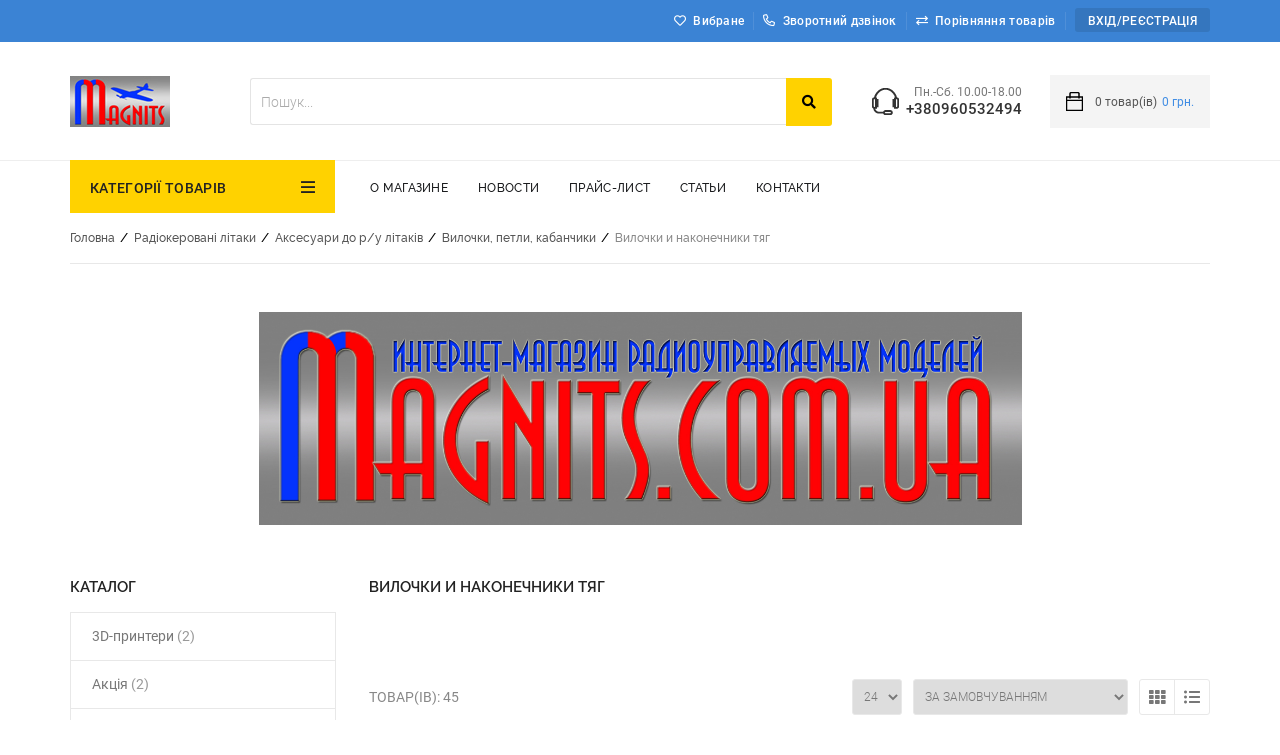

--- FILE ---
content_type: text/html; charset=utf-8
request_url: https://magnits.com.ua/radioupravlyaemie-samoleti/aksessuari-k-ru-samoletam/vilochki-petli-kabanchiki/vilochki-i-nakonechniki-tyag/
body_size: 28816
content:
<!DOCTYPE html> <html lang="ru"> <head> <base href="https://magnits.com.ua/" /> <meta http-equiv="Content-Type" content="text/html; charset=utf-8"> <title>Вилочки и наконечники тяг</title> <meta name="Description" content="Вилочки авиамодели в одессе"> <meta name="KeyWords" content="Вилочки авиамодели в одессе" > <meta name="viewport" content="width=device-width, initial-scale=1.0"> <link rel="stylesheet" type="text/css" href="//ajax.googleapis.com/ajax/libs/jqueryui/1.8/themes/base/jquery-ui.css"> <link rel="stylesheet" href="data/cache/92b0d02c2277e98e4bc9ca8970c5d9bf.css" media="screen"> <link rel="stylesheet" href="data/cache/ea412d7d9016080d4346f6c802a8fc6a.css" type="text/css"> <link rel="stylesheet" href="data/cache/add37c970fc38c92e18a9fe62172f5e3.css" type="text/css"> <link rel="stylesheet" href="data/cache/6d55c6a9deba7fa4df86eda5537ccf0c.css" type="text/css" media="print"> <link rel="icon" href="/data/default/favicon.ico" type="image/x-icon"> <link rel="shortcut icon" href="/data/default/favicon.ico" type="image/x-icon"> <script
  src="https://code.jquery.com/jquery-3.4.1.min.js"
  integrity="sha256-CSXorXvZcTkaix6Yvo6HppcZGetbYMGWSFlBw8HfCJo="
  crossorigin="anonymous"></script> <script src="https://code.jquery.com/jquery-migrate-1.4.1.min.js"></script> <script src="//ajax.googleapis.com/ajax/libs/jqueryui/1.8/jquery-ui.min.js"></script> <script src="data/cache/fcbe3d95a0d519e4f764a994e6ab9b0d.js"></script> <script src="data/cache/0721ed5400a548746c144e30c3564648.js"></script> <script src="data/cache/6d55062e6de8d1d6d684fbbbc5926196.js"></script> <script src="data/cache/d08841d093f4483f0f62830a4d132b10.js"></script> <script><!--
var confirmUnsubscribe_act1='Ви впевнені, що хочете скасувати реєстрацію в магазині?';var validate_act1='Будь ласка, введіть email правильно';var validate_disc_act1='Будь ласка, введіть Ваш псевдонім';var validate_disc_act2='Будь ласка, введіть тему повідомлення';var validate_search_act1='Ціна повинна бути додатним числом';var doCL_act1='В папці';var doCL_act2='немає товарів';var doCL_act3='Папку порівняння успішно очищено!';var renbox_act1='Додавання в папку порівняння...';var renboxCL_act1='Йде очищення порівняння...';var doreset_act1='Йде додавання товару в корзину...';var printcart_act1='Йде додавання товару в корзину...';var doCart_act1='В кошику';var doCart_act2='товар(ів)';var doCart_act3='На суму';var doCart_act4='Оформити замовлення';var doCart_act5='Товар успішно доданий!';var doCpr_act1='В папці';var doCpr_act2='товар(ів)';var doCpr_act3='Порівняти';var doCpr_act4='Очистити';var doCpr_act5='Товар успішно доданий!';function doStat(req){if(req){document.getElementById('tgenexe').innerHTML=req.tgenexe;document.getElementById('tgencompile').innerHTML=req.tgencompile;document.getElementById('tgendb').innerHTML=req.tgendb;document.getElementById('tgenall').innerHTML=req.tgenall;document.getElementById('tgensql').innerHTML=req.tgensql}}</script> <script src="data/cache/cb3caef11e38f27d71a398e31d29195a.js"></script> <link rel="alternate" href="index.php?do=rss" title="rss" type="application/rss+xml"> <!--[if lte IE 6]>
 <style type="text/css">#axcrt{top:expression(document.documentElement.scrollTop+Math.ceil((document.documentElement.clientHeight-100)/2)+"px")!important;left:expression(Math.ceil((document.documentElement.clientWidth-300)/2)+"px")!important}body{behavior:url(data/admin/csshover.htc)}.semafor{background:none;filter:progid:DXImageTransform.Microsoft.AlphaImageLoader(src='data/default/best.png',sizingMethod='image')}</style>
 <![endif]--> <link rel="stylesheet" href="data/cache/dc390918ed941e78010e5996226e5410.css" type="text/css"> <script>function payNow($orderID){$.ajax({url:'/index.php?do=payment_module_ajax&orderID='+$orderID}).done(function(res){data=$.parseJSON(res);form=$(data.form);form.attr('id','submitPayment');$('body').append(form);$('#submitPayment').submit()})}
$(function(){$("#searchstring").autocomplete({source:"/index.php?do=livesearch&limit=11&cID=8",minLength:3,focus:function(event,ui){$("#searchstring").val(ui.item.value);return!1},select:function(event,ui){window.location=ui.item.url;$('#searchstring').val(ui.item.search);$('#formpoisk').attr('action',ui.item.url);$('#formpoisk').attr('method','post');$('#formpoisk').submit()}});$("#searchstring").data("autocomplete")._renderMenu=function(ul,items){var that=this;$.each(items,function(index,item){that._renderItem(ul,item)})};$("#searchstring").data("autocomplete")._renderItem=function(ul,item){return $("<li></li>").data("item.autocomplete",item).append(liFormat(item,$("#searchstring").val())).appendTo(ul)}});function liFormat(item,term){if(item.type=='0')
return"<a><span class='searchItemImg'><img title='"+item.name+"' src='"+item.filename+"'></span><div class='searchItemText'><b>"+highlight(item.name,term)+"</b><span>"+item.price+"</span></div></a>"
else if(item.count-item.limit>0)
return"<a><div class='searchItemText searchString'><span>Знайдено  "+item.count+" товар(ів). показати все.</span></div></a>"
else if(item.count>1)
return"<a><div class='searchItemText searchString'><span>Знайдено  "+item.count+" товар(ів). показати все.</span></div></a>"
else return""}
function highlight(value,term){var aterm=term.trim().split(' ');for(var key in aterm)
value=value.replace(new RegExp("(?![^&;]+;)(?!<[^<>]*)("+aterm[key].replace(/([\^\$\(\)\[\]\{\}\*\.\+\?\|\\])/gi,"\\$1")+")(?![^<>]*>)(?![^&;]+;)","gi"),"<strong style='color:red'>$1</strong>");return value}</script> </head> <body> <noscript><iframe src="https://www.googletagmanager.com/ns.html?id= <script>(function(w,d,s,l,i){w[l]=w[l]||[];w[l].push({&#039;gtm.start&#039;:new Date().getTime(),event:&#039;gtm.js&#039});var f=d.getElementsByTagName(s)[0],j=d.createElement(s),dl=l!=&#039;dataLayer&#039;?&#039;&l=&#039;+l" height="0" width="0" style="display:none;visibility:hidden"></iframe></noscript>
	<!-- End Google Tag Manager (noscript) -->
	
		
<!-- <b class="loading_screen active"></b>  -->
<div id="axcrt"></div>
<div class="wrapper "> 
<header>
<div class="toolbar">
	<div class="cont-wrap clearfix">
		<div class="toolbar-rightmenu">
			<ul class="toolbar-menu">
																					<li><a class="fav-icon favorites" href="/index.php?personal_favorites=yes">Вибране</a></li>
																													<li><a href="#" class="jsModalOpen callmeHead" data-id-modal="call"><i class="far fa-phone-alt"></i>Зворотний дзвінок</a></li>
																														<li><a class="comparison_products comp-icon " id="compareProduct" rel="nofollow" href="index.php?comparison_products=yes" data_message="Список порівняння порожній" onclick="windowMessage(this,event);" title="Список порівняння порожній">Порівняння товарів </a></li>
																																									<li><a href="#" class="jsModalOpen authorization-button" data-id-modal="login">Вхід/Реєстрація</a></li>
																					
</ul>
		</div>
	</div>
</div>
<div class="headblock">
	<div class="cont-wrap header_top_wrap">
		<a class="logo " href="/"><img src="/data/1604574147_logo.jpg" alt=""></a> 
		<div class="headblock-right">
			<div class="headsearch">
				
<form action="index.php" method="get" id="searchformblock">
		<div class="searchElements">
		<input placeholder="Пошук..." id="searchstring" type="text" name="searchstring" value="" onclick="$('#searchstring').autocomplete('search',$('#searchstring').val())">
		<button type="submit"><i class="fa fa-search" aria-hidden="!0"></i></button>
	</div>
	
	<div class="searchChangeWrap">
		<div class="searchChange">
			<input type="checkbox" name="inside" >
			<span>шукати в знайденому</span>
		</div>
		
		<a href="wide_search.html" class="moreSearchBut">Розширений пошук</a>
	</div>	
</form>
			</div>
							<div class="headinfoblock">
					<span class="timetable">Пн.-Сб. 10.00-18.00</span>
					<a href="tel:+380960532494" class="phone">+380960532494</a>
					<a href="tel:" class="phone"></a>
				</div>
						<div class="mainmenucart">
				

					<a  onclick="_modal_load_cart();return!1;"  id="cart">
				<img src="/data/default/images/cartBG.png" alt="cart">
				<span class="cart-icon">
					<span class="count">0</span> товар(ів)
				</span>
				<span class="cartPrice">0 грн. </span></span>
			</a>
		
			</div>
		</div>
	</div>	
</div>
<div class="mainmenu">
	<div class="cont-wrap clearfix header-menu-column">
		<div class="mainmenucategory">
			<a href="#" id="mmcopen">КАТЕГОРІЇ ТОВАРІВ</a>
			<ul class="mainMenu">
										<li class="childmenu"> 
					<a href="/3d-printeri/">3D-принтери<span>(2)</span></a>
									</li>
					 
										<li class="childmenu"> 
					<a href="/aktsiya/">Акція<span>(2)</span></a>
									</li>
					 
										<li class="childmenu"> 
					<a href="/rasprodazha/">Розпродаж<span>(49)</span></a>
									</li>
					 
										<li class="childmenu"> 
					<a href="/radioupravlyaemie-samoleti/">Радіокеровані літаки<span>(227)</span></a>
										<ul class="childMainMenu2 childMainMenu"> 
																																																																									 
									<li class="childmenu">
										 <a href="/radioupravlyaemie-samoleti/aviamodeli-benzinovie/">Авіамоделі бензинові<span>(6)</span></a>
										 									 </li>
																																				 
									<li class="childmenu">
										 <a href="/radioupravlyaemie-samoleti/aviamodeli-kalilnie/">Авиамодели калильные<span>(5)</span></a>
										 									 </li>
																																				 
									<li class="childmenu">
										 <a href="/radioupravlyaemie-samoleti/aviamodeli-elektro/">Авиамодели электро<span>(62)</span></a>
										 									 </li>
																																				 
									<li class="childmenu">
										 <a href="/radioupravlyaemie-samoleti/planeri/">Планеры<span>(8)</span></a>
										 									 </li>
																																				 
									<li class="childmenu">
										 <a href="/radioupravlyaemie-samoleti/aksessuari-k-ru-samoletam/">Аксесуари до р/у літаків<span>(145)</span></a>
										 										 <ul class="childMainMenu3 childMainMenu">
																																																																																																																																																																																																																																																			<li class="childmenu">
														<a href="/radioupravlyaemie-samoleti/aksessuari-k-ru-samoletam/kolesa-i-detali-shassi/">Колеса и детали шасси<span>(30)</span></a>
													</li>
																																																																																																																					<li class="childmenu">
														<a href="/radioupravlyaemie-samoleti/aksessuari-k-ru-samoletam/vilochki-petli-kabanchiki/">Вилочки, петли, кабанчики<span>(110)</span></a>
													</li>
																																																																																																																																																																																										<li class="childmenu">
														<a href="/radioupravlyaemie-samoleti/aksessuari-k-ru-samoletam/piloti/">Пилоты<span>(5)</span></a>
													</li>
																																																																																																																																																																																																																																																																																																																																																																																																																																																																																																																																																																																																																																																																																																																																																																																																																																																																																																																																																																																																																																																																																																																																																																																																																																																																																																																																																																																																																																																																																																																																																																																																																																																																																																																																																																																																																																																																																																																																																																																																																																																																																																																																																																																																																																																																																																																																																																																																																																																																																																																																																																																																																																																																																																																																																																																																																																																																																																																																																																																																																																																																																																																																																																																																																																																																																																																																																																																																																																																																																																																																																																																																																																																																																																																																																																																																																																																																																																																																																																																																																																																																																																																																																																																																																																																																																																																																																																																																																																																																																																																																																																																																																																																																																																																																																																																																																																																																																																																																																																																																																																																																																																																																																																																																																																																																																																																												 </ul>
										 									 </li>
																																																																																																																																																																																																																																																																																																																																																																																																																																																																																																																																																																																																																																																																																																																																																																																																																																																																																																																																																																																																																																																																																																																																																																																																																																																																																																																																																																																																																																																																																																																																																																																																																																																																																																																																																																																																																																																																																																																																																																																																																																																																																																																																																																																																																																																																																																																																																																																																																																																																																																																																																																																																																																																																																																																																																																																																																																																																																																																																																																																																																																																																																																																																																																															</ul>
									</li>
					 
			 
			 
			 
			 
			 
			 
			 
			 
			 
			 
			 
			 
			 
			 
			 
			 
			 
										<li class="childmenu"> 
					<a href="/radioupravlyaemie-vertoleti/">Радіокеровані вертольоти<span>(3)</span></a>
										<ul class="childMainMenu2 childMainMenu"> 
																																																																																																																																																																																																																																																																																																																			 
									<li class="childmenu">
										 <a href="/radioupravlyaemie-vertoleti/vertoleti/">Вертолеты<span>(3)</span></a>
										 									 </li>
																																																																																																																																																																																																																																																																																																																																																																																																																																																																																																																																																																																																																																																																																																																																																																																																																																																																																																																																																																																																																																																																																																																																																																																																																																																																																																																																																																																																																																																																																																																																																																																																																																																																																																																																																																																																																																																																																																																																																																																																																																																																																																																																																																																																																																																																																																																																																																																																																																																																																																																																																																																																																																																																																																																																																																																																																																																																																																																																																																																									</ul>
									</li>
					 
			 
										<li class="childmenu"> 
					<a href="/kopteri/">Радіокеровані коптери<span>(342)</span></a>
										<ul class="childMainMenu2 childMainMenu"> 
																																																																																																																																																																																																																																																																																																																																													 
									<li class="childmenu">
										 <a href="/kopteri/kopteri-detskie/">Коптери дитячі<span>(42)</span></a>
										 									 </li>
																																				 
									<li class="childmenu">
										 <a href="/kopteri/kopteri-gonochnie/">Коптеры гоночные<span>(12)</span></a>
										 									 </li>
																																				 
									<li class="childmenu">
										 <a href="/kopteri/kipteri-profi/">Коптеры профи<span>(21)</span></a>
										 									 </li>
																																				 
									<li class="childmenu">
										 <a href="/kopteri/aksessuari-k-ru-multikopteram/">Аксесуари до р/к мультикоптерів<span>(239)</span></a>
										 										 <ul class="childMainMenu3 childMainMenu">
																																																																																																																																																																																																																																																																																																																																																																																																																																																																																																																																																																																																																																																																																																								<li class="childmenu">
														<a href="/kopteri/aksessuari-k-ru-multikopteram/videokameri-i-podvesi/">Видеокамеры и подвесы<span>(4)</span></a>
													</li>
																																																<li class="childmenu">
														<a href="/kopteri/aksessuari-k-ru-multikopteram/vozdushnie-vinti-dlya-kopterov/">Воздушные винты для коптеров<span>(137)</span></a>
													</li>
																																																<li class="childmenu">
														<a href="/kopteri/aksessuari-k-ru-multikopteram/poletnie-kotrolleri/">Полетные котроллеры<span>(28)</span></a>
													</li>
																																																<li class="childmenu">
														<a href="/kopteri/aksessuari-k-ru-multikopteram/ramy-dlya-kopterov/">Рамы для коптеров<span>(53)</span></a>
													</li>
																																																<li class="childmenu">
														<a href="/kopteri/aksessuari-k-ru-multikopteram/265-aksessuari/">Аксессуары<span>(17)</span></a>
													</li>
																																																																																																																																																																																																																																																																																																																																																																																																																																																																																																																																																																																																																																																																																																																																																																																																																																																																																																																																																																																																																																																																																																																																																																																																																																																																																																																																																																																																																																																																																																																																																																																																																																																																																																																																																																																																																																																																																																																																																																																																																																																																																																																																																																																																																																																																																																																																																																																																																																																																																																																																																																																																																																																																																																																																																																																																																																																																																																																																																																																																																																																																																																																																																																																																																																																																																																																																																																																																																																																																																																																																																																																																																																																																																																																																																																																																																																																																																																																																																																																																																																																																																																																																																																																																																																																																																																																																																																																																																																																																																																																																																																																																																																																																																																																																																																																																																																																																																																																																																																																																																																								 </ul>
										 									 </li>
																																																																																																																																																																																																																																																																																																																																																																																																																																																																																																																																																																																																																																																																																																																																																																																																																																																																																																																																																																																																																																																																																																																																																																																																																																																																																																																																																																																																																																																																																																																																																																																																																																																																																																																																																																																																																																																																																																																																																																																																																																																																																																																																																																																																																																																																																																																																																																																																																																																																																																																																																																																																																																																																																																																																																																																																																																																																																																																								</ul>
									</li>
					 
			 
			 
			 
			 
			 
			 
			 
			 
			 
										<li class="childmenu"> 
					<a href="/radioupravlyaemie-avtomodeli/">Радіокеровані автомоделі<span>(113)</span></a>
										<ul class="childMainMenu2 childMainMenu"> 
																																																																																																																																																																																																																																																																																																																																																																																																																																																																															 
									<li class="childmenu">
										 <a href="/radioupravlyaemie-avtomodeli/shosseynie-i-dlya-drifta/">Шоссейные и для дрифта<span>(16)</span></a>
										 									 </li>
																																				 
									<li class="childmenu">
										 <a href="/radioupravlyaemie-avtomodeli/baggi/">Багги<span>(13)</span></a>
										 									 </li>
																																				 
									<li class="childmenu">
										 <a href="/radioupravlyaemie-avtomodeli/monstri/">Монстры<span>(31)</span></a>
										 									 </li>
																																				 
									<li class="childmenu">
										 <a href="/radioupravlyaemie-avtomodeli/traggi/">Трагги<span>(13)</span></a>
										 									 </li>
																																				 
									<li class="childmenu">
										 <a href="/radioupravlyaemie-avtomodeli/short-kors-ralli/">Шорт-корс, ралли<span>(11)</span></a>
										 									 </li>
																																				 
									<li class="childmenu">
										 <a href="/radioupravlyaemie-avtomodeli/mototsikli/">Мотоциклы<span>(2)</span></a>
										 									 </li>
																																				 
									<li class="childmenu">
										 <a href="/radioupravlyaemie-avtomodeli/igrushechnie-mashinki-na-pulte/">Игрушечные машинки на пульте<span>(17)</span></a>
										 									 </li>
																																				 
									<li class="childmenu">
										 <a href="/radioupravlyaemie-avtomodeli/aksessuari-k-ru-avtomodelyam/">Аксессуары к р/у автомоделям<span>(10)</span></a>
										 									 </li>
																																																																																																																																																																																																																																																																																																																																																																																																																																																																																																																																																																																																																																																																																																																																																																																																																																																																																																																																																																																																																																																																																																																																																																																																																																																																																																																																																																																																																																																																																																																																																																																																																																																																																																																																																																																																																																																																																																																																																																																																																																																																																																																																																																																																																																																																																																																																																																																																																																																																																																																																																																																																																																																																																																																																		</ul>
									</li>
					 
			 
			 
			 
			 
			 
			 
			 
			 
										<li class="childmenu"> 
					<a href="/radioupravlyaemie-modeli-tankov/">Радіокеровані моделі танків<span>(20)</span></a>
									</li>
					 
										<li class="childmenu"> 
					<a href="/radioupravlyaemie-sudomodeli/">Радіокеровані судномоделі<span>(31)</span></a>
										<ul class="childMainMenu2 childMainMenu"> 
																																																																																																																																																																																																																																																																																																																																																																																																																																																																																																																																																																																																																	 
									<li class="childmenu">
										 <a href="/radioupravlyaemie-sudomodeli/katera/">Катери<span>(12)</span></a>
										 									 </li>
																																				 
									<li class="childmenu">
										 <a href="/radioupravlyaemie-sudomodeli/podvodnie-lodki/">Підводні човни<span>(1)</span></a>
										 									 </li>
																																				 
									<li class="childmenu">
										 <a href="/radioupravlyaemie-sudomodeli/yahti/">Яхты<span>(5)</span></a>
										 									 </li>
																																				 
									<li class="childmenu">
										 <a href="/radioupravlyaemie-sudomodeli/aksessuari-k-ru-sudomodelyam/">Аксессуары к р/у судомоделям<span>(13)</span></a>
										 									 </li>
																																																																																																																																																																																																																																																																																																																																																																																																																																																																																																																																																																																																																																																																																																																																																																																																																																																																																																																																																																																																																																																																																																																																																																																																																																																																																																																																																																																																																																																																																																																																																																																																																																																																																																																																																																																																																																																																																																																																																																																																																																																																																																																																																																																																																																																																																																																																																																																																																																																																																																																																																																																																																																																				</ul>
									</li>
					 
			 
			 
			 
			 
										<li class="childmenu"> 
					<a href="/radioapparatura/">Радіоапаратура<span>(466)</span></a>
										<ul class="childMainMenu2 childMainMenu"> 
																																																																																																																																																																																																																																																																																																																																																																																																																																																																																																																																																																																																																																																																																		 
									<li class="childmenu">
										 <a href="/radioapparatura/visokochastotn-modul/">Високочастотні модулі<span>(37)</span></a>
										 									 </li>
																																				 
									<li class="childmenu">
										 <a href="/radioapparatura/komplekti-radioupravleniya/">Комплекти радіокерування<span>(62)</span></a>
										 									 </li>
																																				 
									<li class="childmenu">
										 <a href="/radioapparatura/modul-posilennya-potuzhnost/">Модулі посилення потужності<span>(23)</span></a>
										 									 </li>
																																				 
									<li class="childmenu">
										 <a href="/radioapparatura/peredatchiki/">Передавачі<span>(80)</span></a>
										 									 </li>
																																				 
									<li class="childmenu">
										 <a href="/radioapparatura/priemniki/">Приймачі<span>(134)</span></a>
										 									 </li>
																																				 
									<li class="childmenu">
										 <a href="/radioapparatura/antenni/">Антени<span>(84)</span></a>
										 									 </li>
																																				 
									<li class="childmenu">
										 <a href="/radioapparatura/aksessuari/">Аксесуари<span>(46)</span></a>
										 									 </li>
																																																																																																																																																																																																																																																																																																																																																																																																																																																																																																																																																																																																																																																																																																																																																																																																																																																																																																																																																																																																																																																																																																																																																																																																																																																																																																																																																																																																																																																																																																																																																																																																																																																																																																																																																																																																																																																																																																																																																																																																																																																																																																																																																																																																																																																																																																																																																																																																																																																																																																																																												</ul>
									</li>
					 
			 
			 
			 
			 
			 
			 
			 
										<li class="childmenu"> 
					<a href="/servomehanizmi/">Сервомеханізми<span>(302)</span></a>
										<ul class="childMainMenu2 childMainMenu"> 
																																																																																																																																																																																																																																																																																																																																																																																																																																																																																																																																																																																																																																																																																																																																																																																										 
									<li class="childmenu">
										 <a href="/servomehanizmi/mikro/">Мікро<span>(83)</span></a>
										 									 </li>
																																				 
									<li class="childmenu">
										 <a href="/servomehanizmi/mini/">Міні<span>(13)</span></a>
										 									 </li>
																																				 
									<li class="childmenu">
										 <a href="/servomehanizmi/standartnie/">Стандартні<span>(74)</span></a>
										 									 </li>
																																				 
									<li class="childmenu">
										 <a href="/servomehanizmi/servotesteri/">Сервотестери<span>(3)</span></a>
										 									 </li>
																																				 
									<li class="childmenu">
										 <a href="/servomehanizmi/spetsialnie/">Спеціальні<span>(22)</span></a>
										 									 </li>
																																				 
									<li class="childmenu">
										 <a href="/servomehanizmi/kachalki-dlya-servo/">Гойдалки для серво<span>(10)</span></a>
										 									 </li>
																																				 
									<li class="childmenu">
										 <a href="/servomehanizmi/provoda-i-razemi-dlya-servo/">Провіда та роз&#039;єми для серво<span>(81)</span></a>
										 										 <ul class="childMainMenu3 childMainMenu">
																																																																																																																																																																																																																																																																																																																																																																																																																																																																																																																																																																																																																																																																																																																																																																																																																																																																																																																																																																																																																																																																																																																																																																																																																																																																																																																																																																																																																																																																																																																																																																				<li class="childmenu">
														<a href="/servomehanizmi/provoda-i-razemi-dlya-servo/22awg/">22AWG<span>(47)</span></a>
													</li>
																																																<li class="childmenu">
														<a href="/servomehanizmi/provoda-i-razemi-dlya-servo/26awg/">26AWG<span>(21)</span></a>
													</li>
																																																<li class="childmenu">
														<a href="/servomehanizmi/provoda-i-razemi-dlya-servo/servorozmi/">Сервороз&#039;єми<span>(12)</span></a>
													</li>
																																																																																																																																																																																																																																																																																																																																																																																																																																																																																																																																																																																																																																																																																																																																																																																																																																																																																																																																																																																																																																																																																																																																																																																																																																																																																																																																																																																																																																																																																																																																																																																																																																																																																																																																																																																																																																																																																																																																																																																																																																																																																																																																																																																																																																																																																																																																																																																																																																																																																																																																																																																																																																																																																																																																																																																																																																																																																																																																																																																																																																																																																																																																																																																																																																																																																																																																																																																																																																																																																																																																																																																																																																																																																																																																																																																																																																																																																																																																																																																																																																																																																																																																																																																																																										 </ul>
										 									 </li>
																																																																											 
									<li class="childmenu">
										 <a href="/servomehanizmi/reduktori/">Редукторы<span>(12)</span></a>
										 									 </li>
																																				 
									<li class="childmenu">
										 <a href="/servomehanizmi/63-aksessuari/">Аксесуари<span>(4)</span></a>
										 									 </li>
																																																																																																																																																																																																																																																																																																																																																																																																																																																																																																																																																																																																																																																																																																																																																																																																																																																																																																																																																																																																																																																																																																																																																																																																																																																																																																																																																																																																																																																																																																																																																																																																																																																																																																																																																																																																																																																																																																																																																																																																																																																																																																																																																																																																																																																																																																																																																																			</ul>
									</li>
					 
			 
			 
			 
			 
			 
			 
			 
			 
			 
			 
			 
			 
										<li class="childmenu"> 
					<a href="/simulyatori-poletov/">Симуляторы полетов<span>(7)</span></a>
									</li>
					 
										<li class="childmenu"> 
					<a href="/motori/">Двигуни<span>(400)</span></a>
										<ul class="childMainMenu2 childMainMenu"> 
																																																																																																																																																																																																																																																																																																																																																																																																																																																																																																																																																																																																																																																																																																																																																																																																																																																																																																																																																																																 
									<li class="childmenu">
										 <a href="/motori/elektromotori/">Електромотори<span>(308)</span></a>
										 										 <ul class="childMainMenu3 childMainMenu">
																																																																																																																																																																																																																																																																																																																																																																																																																																																																																																																																																																																																																																																																																																																																																																																																																																																																																																																																																																																																																																																																																																																																																																																																																																																																																																																																																																																																																																																																																																																																																																																																																																																																																																																																																												<li class="childmenu">
														<a href="/motori/elektromotori/outrunner/">Електромотори для авіамоделей<span>(225)</span></a>
													</li>
																																																																																																																																																																																																																																																																																																																																																																																																																																<li class="childmenu">
														<a href="/motori/elektromotori/elektromotori-dlya-avtomodeley/">Електромотори для автомоделей<span>(30)</span></a>
													</li>
																																																<li class="childmenu">
														<a href="/motori/elektromotori/elektromotori-dlya-sudnomodeley/">Електромотори для судномоделей<span>(3)</span></a>
													</li>
																																																<li class="childmenu">
														<a href="/motori/elektromotori/kuleri/">Кулери<span>(2)</span></a>
													</li>
																																																<li class="childmenu">
														<a href="/motori/elektromotori/motori-dlya-pdvsv/">Мотори для підвісів<span>(4)</span></a>
													</li>
																																																<li class="childmenu">
														<a href="/motori/elektromotori/zapchasti-dlya-elektromotorov/">Запчастини для електромоторів<span>(34)</span></a>
													</li>
																																																																																																																																																																																																																																																																																																																																																																																																																																																																																																																																																																																																																																																																																																																																																																																																																																																																																																																																																																																																																																																																																																																																																																																																																																																																																																																																																																																																																																																																																																																																																																																																																																																																																																																																																																																																																																																																																																																																																																																																																																																																																																																																																																																																																																																																																																																																																																																																																																																																																																																																																																																																																																																																																																																																																																																																																																																																																																																																																																																																																																																																																																																																																																																																																																																																																																																																																																																																																																																																																																																																																																													 </ul>
										 									 </li>
																																																																																																																																																																																																																																																																																																																																		 
									<li class="childmenu">
										 <a href="/motori/dvigateli-dvs/">Двигуни ДВЗ<span>(92)</span></a>
										 										 <ul class="childMainMenu3 childMainMenu">
																																																																																																																																																																																																																																																																																																																																																																																																																																																																																																																																																																																																																																																																																																																																																																																																																																																																																																																																																																																																																																																																																																																																																																																																																																																																																																																																																																																																																																																																																																																																																																																																																																																																																																																																																																																																																																																																																																																																																																																																																																																																																																																																																																																																																																																																																																													<li class="childmenu">
														<a href="/motori/dvigateli-dvs/dviguni-reaktivn/">Двигуни реактивні<span>(7)</span></a>
													</li>
																																																<li class="childmenu">
														<a href="/motori/dvigateli-dvs/dvigateli-kalilnie-2t/">Двигатели калильные 2Т<span>(13)</span></a>
													</li>
																																																<li class="childmenu">
														<a href="/motori/dvigateli-dvs/dvigateli-kalilnie-4t/">Двигатели калильные 4Т<span>(4)</span></a>
													</li>
																																																<li class="childmenu">
														<a href="/motori/dvigateli-dvs/dvigateli-benzinovie/">Двигуни бензинові<span>(16)</span></a>
													</li>
																																																<li class="childmenu">
														<a href="/motori/dvigateli-dvs/zapchasti-dvs/">Запчасти ДВС<span>(31)</span></a>
													</li>
																																																																																																																																												<li class="childmenu">
														<a href="/motori/dvigateli-dvs/glushiteli/">Глушители<span>(4)</span></a>
													</li>
																																																<li class="childmenu">
														<a href="/motori/dvigateli-dvs/svechi/">Свечи<span>(10)</span></a>
													</li>
																																																<li class="childmenu">
														<a href="/motori/dvigateli-dvs/motorami-dvs/">Моторамы ДВС<span>(1)</span></a>
													</li>
																																																<li class="childmenu">
														<a href="/motori/dvigateli-dvs/aksessuari-dvs/">Аксессуары ДВС<span>(6)</span></a>
													</li>
																																																																																																																																																																																																																																																																																																																																																																																																																																																																																																																																																																																																																																																																																																																																																																																																																																																																																																																																																																																																																																																																																																																																																																																																																																																																																																																																																																																																																																																																																																																																																																																																																																																																																																																																																																																																																																																																																																																																																																																																																																																																																																																																																																																																																																																																																																																																																																																																																																																																																																																																																																																																																																																																																																																																																																																																																																																																																																																																																																																																																																																																																																																																																																																																																																											 </ul>
										 									 </li>
																																																																																																																																																																																																																																																																																																																																																																																																																																																																																																																																																																																																																																																																																																																																																																																																																																																																																																																																																																																																																																																																																																																																																																																																																																																																																																																																																																																																																																																																																																																																																																																																																																																																																																																																																																																																																																																																																																																																																																																																																	</ul>
									</li>
					 
			 
			 
			 
			 
			 
			 
			 
			 
			 
			 
			 
			 
			 
			 
			 
			 
			 
			 
			 
			 
			 
			 
			 
			 
			 
			 
			 
			 
			 
			 
			 
			 
			 
			 
			 
			 
			 
										<li class="childmenu"> 
					<a href="/regulyatori-oborotov/">Регулятори обертів<span>(167)</span></a>
										<ul class="childMainMenu2 childMainMenu"> 
																																																																																																																																																																																																																																																																																																																																																																																																																																																																																																																																																																																																																																																																																																																																																																																																																																																																																																																																																																																																																																																																																																																																																																																																																																																																																																																																																																																																																																																																																														 
									<li class="childmenu">
										 <a href="/regulyatori-oborotov/kombo/">Комбо<span>(8)</span></a>
										 									 </li>
																																				 
									<li class="childmenu">
										 <a href="/regulyatori-oborotov/programmatori/">Програматори<span>(9)</span></a>
										 									 </li>
																																				 
									<li class="childmenu">
										 <a href="/regulyatori-oborotov/regulyatori-dlya-aviamodeley/">Регулятори для авіамоделей<span>(123)</span></a>
										 									 </li>
																																				 
									<li class="childmenu">
										 <a href="/regulyatori-oborotov/regulyatori-dlya-avtomodeley/">Регулятори для автомоделей<span>(19)</span></a>
										 									 </li>
																																				 
									<li class="childmenu">
										 <a href="/regulyatori-oborotov/regulyatori-dlya-sudomodeley/">Регулятори для судномоделей<span>(8)</span></a>
										 									 </li>
																																																																																																																																																																																																																																																																																																																																																																																																																																																																																																																																																																																																																																																																																																																																																																																																																																																																																																																																																																																																																																																																																																																																																																																																																																																																																																																																																																																																																																																																																																																																																																																																																																																																																																																																																										</ul>
									</li>
					 
			 
			 
			 
			 
			 
										<li class="childmenu"> 
					<a href="/obtekateli-adapteri-krepleniya-vozdushnogo-vinta/">Обтічники, адаптери кріплення повітряного винта<span>(84)</span></a>
										<ul class="childMainMenu2 childMainMenu"> 
																																																																																																																																																																																																																																																																																																																																																																																																																																																																																																																																																																																																																																																																																																																																																																																																																																																																																																																																																																																																																																																																																																																																																																																																																																																																																																																																																																																																																																																																																																																																																																												 
									<li class="childmenu">
										 <a href="/obtekateli-adapteri-krepleniya-vozdushnogo-vinta/prop-saver/">Prop Saver<span>(4)</span></a>
										 									 </li>
																																				 
									<li class="childmenu">
										 <a href="/obtekateli-adapteri-krepleniya-vozdushnogo-vinta/obtekateli-alyuminievie/">Обтічники алюмінієві<span>(23)</span></a>
										 									 </li>
																																				 
									<li class="childmenu">
										 <a href="/obtekateli-adapteri-krepleniya-vozdushnogo-vinta/obtekateli-s-tsangovim-zazhimom/">Обтічники з цанговим затискачем<span>(16)</span></a>
										 									 </li>
																																				 
									<li class="childmenu">
										 <a href="/obtekateli-adapteri-krepleniya-vozdushnogo-vinta/obtekateli-karbonovie/">Обтічники карбонові<span>(3)</span></a>
										 									 </li>
																																				 
									<li class="childmenu">
										 <a href="/obtekateli-adapteri-krepleniya-vozdushnogo-vinta/obtekateli-neylonovie/">Обтекатели нейлоновые<span>(2)</span></a>
										 									 </li>
																																				 
									<li class="childmenu">
										 <a href="/obtekateli-adapteri-krepleniya-vozdushnogo-vinta/stupitsi-dlya-skladivayushchihsya-vintov/">Ступиці для гвинтів, що складаються<span>(30)</span></a>
										 									 </li>
																																				 
									<li class="childmenu">
										 <a href="/obtekateli-adapteri-krepleniya-vozdushnogo-vinta/adapteri-vozdushnogo-vinta-kreplenie-guzhonom/">Адаптери повітряного гвинта кріплення гужоном<span>(6)</span></a>
										 									 </li>
																																																																																																																																																																																																																																																																																																																																																																																																																																																																																																																																																																																																																																																																																																																																																																																																																																																																																																																																																																																																																																																																																																																																																																																																																																																																																																																																																																																																																																																																																																																																																																																																																																																		</ul>
									</li>
					 
			 
			 
			 
			 
			 
			 
			 
										<li class="childmenu"> 
					<a href="/toplivnaya-sistema/">Паливна система<span>(24)</span></a>
										<ul class="childMainMenu2 childMainMenu"> 
																																																																																																																																																																																																																																																																																																																																																																																																																																																																																																																																																																																																																																																																																																																																																																																																																																																																																																																																																																																																																																																																																																																																																																																																																																																																																																																																																																																																																																																																																																																																																																																																																																																																																				 
									<li class="childmenu">
										 <a href="/toplivnaya-sistema/toplivnie-baki/">Паливні баки<span>(4)</span></a>
										 									 </li>
																																				 
									<li class="childmenu">
										 <a href="/toplivnaya-sistema/trubki/">Трубки<span>(11)</span></a>
										 									 </li>
																																				 
									<li class="childmenu">
										 <a href="/toplivnaya-sistema/fitingi/">Фитинги<span>(9)</span></a>
										 									 </li>
																																																																																																																																																																																																																																																																																																																																																																																																																																																																																																																																																																																																																																																																																																																																																																																																																																																																																																																																																																																																																																																																																																																																																																																																																																																																																																																																																																																																																																																																																																																																																																																														</ul>
									</li>
					 
			 
			 
			 
										<li class="childmenu"> 
					<a href="/vozdushnie-vinti/">Повітряні гвинти<span>(553)</span></a>
										<ul class="childMainMenu2 childMainMenu"> 
																																																																																																																																																																																																																																																																																																																																																																																																																																																																																																																																																																																																																																																																																																																																																																																																																																																																																																																																																																																																																																																																																																																																																																																																																																																																																																																																																																																																																																																																																																																																																																																																																																																																																																																																								 
									<li class="childmenu">
										 <a href="/vozdushnie-vinti/povitryani-gvinti-dvz/">Гвинти ДВЗ<span>(80)</span></a>
										 										 <ul class="childMainMenu3 childMainMenu">
																																																																																																																																																																																																																																																																																																																																																																																																																																																																																																																																																																																																																																																																																																																																																																																																																																																																																																																																																																																																																																																																																																																																																																																																																																																																																																																																																																																																																																																																																																																																																																																																																																																																																																																																																																																																																																																																																																																																																																																																																																																																																																																																																																																																																																																																																																																																																																																																																																																																																																																																																																																																																																																																																																																																																																																																																																																																																																																																																																																																																																																																																																				<li class="childmenu">
														<a href="/vozdushnie-vinti/povitryani-gvinti-dvz/6star/">6Star<span>(2)</span></a>
													</li>
																																																<li class="childmenu">
														<a href="/vozdushnie-vinti/povitryani-gvinti-dvz/aeronaut/">Aeronaut<span>(3)</span></a>
													</li>
																																																<li class="childmenu">
														<a href="/vozdushnie-vinti/povitryani-gvinti-dvz/apc/">APC<span>(13)</span></a>
													</li>
																																																<li class="childmenu">
														<a href="/vozdushnie-vinti/povitryani-gvinti-dvz/dfdl/">DFDL<span>(3)</span></a>
													</li>
																																																<li class="childmenu">
														<a href="/vozdushnie-vinti/povitryani-gvinti-dvz/274-gemfan/">GemFan<span>(3)</span></a>
													</li>
																																																<li class="childmenu">
														<a href="/vozdushnie-vinti/povitryani-gvinti-dvz/master-airscrew-3-lopasti/">Master Airscrew 3-лопасти<span>(1)</span></a>
													</li>
																																																<li class="childmenu">
														<a href="/vozdushnie-vinti/povitryani-gvinti-dvz/master-airscrew-klen/">Master Airscrew клен<span>(0)</span></a>
													</li>
																																																<li class="childmenu">
														<a href="/vozdushnie-vinti/povitryani-gvinti-dvz/master-airscrew-seriya-g3/">Master Airscrew серия G3<span>(3)</span></a>
													</li>
																																																<li class="childmenu">
														<a href="/vozdushnie-vinti/povitryani-gvinti-dvz/master-airscrew-seriya-k/">Master Airscrew серия K<span>(2)</span></a>
													</li>
																																																<li class="childmenu">
														<a href="/vozdushnie-vinti/povitryani-gvinti-dvz/master-airscrew-seriya-scimitar/">Master Airscrew серия Scimitar<span>(2)</span></a>
													</li>
																																																<li class="childmenu">
														<a href="/vozdushnie-vinti/povitryani-gvinti-dvz/readytosky-navigator/">ReadyToSky Navigator<span>(1)</span></a>
													</li>
																																																<li class="childmenu">
														<a href="/vozdushnie-vinti/povitryani-gvinti-dvz/sail/">SAIL<span>(30)</span></a>
													</li>
																																																<li class="childmenu">
														<a href="/vozdushnie-vinti/povitryani-gvinti-dvz/vitaprop/">Vitaprop<span>(17)</span></a>
													</li>
																																																																																																																																																																																																																																																																																																																																																																																																																																																																																																																																																																																																																																																																																																																																																																																																																																																																																																																																																																																																																																																																																																																																																																																																																																																																																																																																																																																																																																																																																																																																																																																																																																																																																																																																																																																																																																																																																																																																																																																																																																																																																																																																																																																																																																																																																																																																																																																																																																																				 </ul>
										 									 </li>
																																																																																																																																																																																																													 
									<li class="childmenu">
										 <a href="/vozdushnie-vinti/vinti-elektro/">Гвинти електро<span>(353)</span></a>
										 										 <ul class="childMainMenu3 childMainMenu">
																																																																																																																																																																																																																																																																																																																																																																																																																																																																																																																																																																																																																																																																																																																																																																																																																																																																																																																																																																																																																																																																																																																																																																																																																																																																																																																																																																																																																																																																																																																																																																																																																																																																																																																																																																																																																																																																																																																																																																																																																																																																																																																																																																																																																																																																																																																																																																																																																																																																																																																																																																																																																																																																																																																																																																																																																																																																																																																																																																																																																																																																																																																																																																																																																																																																																																																																																																																																																																						<li class="childmenu">
														<a href="/vozdushnie-vinti/vinti-elektro/337-6star/">6STAR<span>(2)</span></a>
													</li>
																																																<li class="childmenu">
														<a href="/vozdushnie-vinti/vinti-elektro/aeronaut-cam-carbon/">Aeronaut CAM Carbon<span>(7)</span></a>
													</li>
																																																<li class="childmenu">
														<a href="/vozdushnie-vinti/vinti-elektro/apc-original/">APC<span>(164)</span></a>
													</li>
																																																<li class="childmenu">
														<a href="/vozdushnie-vinti/vinti-elektro/apc-style/">APC style<span>(4)</span></a>
													</li>
																																																<li class="childmenu">
														<a href="/vozdushnie-vinti/vinti-elektro/dal/">DAL<span>(2)</span></a>
													</li>
																																																<li class="childmenu">
														<a href="/vozdushnie-vinti/vinti-elektro/dalprop/">DALPROP<span>(1)</span></a>
													</li>
																																																<li class="childmenu">
														<a href="/vozdushnie-vinti/vinti-elektro/emax/">EMAX<span>(2)</span></a>
													</li>
																																																<li class="childmenu">
														<a href="/vozdushnie-vinti/vinti-elektro/gemfan/">GemFan<span>(55)</span></a>
													</li>
																																																<li class="childmenu">
														<a href="/vozdushnie-vinti/vinti-elektro/gws-original/">GWS<span>(14)</span></a>
													</li>
																																																<li class="childmenu">
														<a href="/vozdushnie-vinti/vinti-elektro/hqprop/">HQProp<span>(23)</span></a>
													</li>
																																																<li class="childmenu">
														<a href="/vozdushnie-vinti/vinti-elektro/master-airscrew-electric/">Master Airscrew Electric<span>(5)</span></a>
													</li>
																																																<li class="childmenu">
														<a href="/vozdushnie-vinti/vinti-elektro/sunnysky/">SunnySky<span>(11)</span></a>
													</li>
																																																<li class="childmenu">
														<a href="/vozdushnie-vinti/vinti-elektro/t-motor/">T-Motor<span>(21)</span></a>
													</li>
																																																<li class="childmenu">
														<a href="/vozdushnie-vinti/vinti-elektro/tarot/">Tarot<span>(22)</span></a>
													</li>
																																																<li class="childmenu">
														<a href="/vozdushnie-vinti/vinti-elektro/vitaprop-e/">Vitaprop-E<span>(5)</span></a>
													</li>
																																																<li class="childmenu">
														<a href="/vozdushnie-vinti/vinti-elektro/volantexrc/">VolantexRC<span>(4)</span></a>
													</li>
																																																<li class="childmenu">
														<a href="/vozdushnie-vinti/vinti-elektro/vox-electric/">VOX Electric<span>(8)</span></a>
													</li>
																																																<li class="childmenu">
														<a href="/vozdushnie-vinti/vinti-elektro/vt-prop/">VT-Prop<span>(1)</span></a>
													</li>
																																																<li class="childmenu">
														<a href="/vozdushnie-vinti/vinti-elektro/zohd/">ZOHD<span>(2)</span></a>
													</li>
																																																																																																																																																																																																																																																																																																																																																																																																																																																																																																																																																																																																																																																																																																																																																																																																																																																																																																																																																																																																																																																																																																																																																																																																																																																																																																																																																																																																																																																																																																																																																																																																																																																																																																																																																																																																																																																																																																																																																																								 </ul>
										 									 </li>
																																																																																																																																																																																																																																																																																											 
									<li class="childmenu">
										 <a href="/vozdushnie-vinti/skladnie-lopasti/">Складні лопаті<span>(120)</span></a>
										 										 <ul class="childMainMenu3 childMainMenu">
																																																																																																																																																																																																																																																																																																																																																																																																																																																																																																																																																																																																																																																																																																																																																																																																																																																																																																																																																																																																																																																																																																																																																																																																																																																																																																																																																																																																																																																																																																																																																																																																																																																																																																																																																																																																																																																																																																																																																																																																																																																																																																																																																																																																																																																																																																																																																																																																																																																																																																																																																																																																																																																																																																																																																																																																																																																																																																																																																																																																																																																																																																																																																																																																																																																																																																																																																																																																																																																																																																																																																																																																																																																																																																																																																																																																																																																																																																																		<li class="childmenu">
														<a href="/vozdushnie-vinti/skladnie-lopasti/skladnie-lopasti-aeronaut-cam/">Складні лопаті Aeronaut CAM<span>(50)</span></a>
													</li>
																																																<li class="childmenu">
														<a href="/vozdushnie-vinti/skladnie-lopasti/skladn-lopat-apc/">Складні лопаті APC<span>(11)</span></a>
													</li>
																																																<li class="childmenu">
														<a href="/vozdushnie-vinti/skladnie-lopasti/skladn-lopat-hobbywing/">Складні лопаті Hobbywing<span>(19)</span></a>
													</li>
																																																<li class="childmenu">
														<a href="/vozdushnie-vinti/skladnie-lopasti/skladn-lopat-t-motor/">Складні лопаті T-Motor<span>(4)</span></a>
													</li>
																																																<li class="childmenu">
														<a href="/vozdushnie-vinti/skladnie-lopasti/skladnie-lopasti-vitaprop/">Складні лопаті Vitaprop<span>(17)</span></a>
													</li>
																																																<li class="childmenu">
														<a href="/vozdushnie-vinti/skladnie-lopasti/skladnie-lopasti--volantexrc/">Складні лопаті VolantexRC<span>(1)</span></a>
													</li>
																																																<li class="childmenu">
														<a href="/vozdushnie-vinti/skladnie-lopasti/skladnie-lopasti-gemfan/">Складные лопасти GemFan<span>(8)</span></a>
													</li>
																																																<li class="childmenu">
														<a href="/vozdushnie-vinti/skladnie-lopasti/skladnie-lopasti-graupner-cam/">Складные лопасти Graupner Cam<span>(6)</span></a>
													</li>
																																																<li class="childmenu">
														<a href="/vozdushnie-vinti/skladnie-lopasti/komplekti-skladnie-lopasti-so-stupitsey/">Комплекты складные лопасти со ступицей<span>(4)</span></a>
													</li>
																																																																																																																																																																																																																																																																																																																																																																																																																																																																																																																																																																																																																																																																																																																																																																																																																																																																																																																																																																																																																																																																																																																																																																																																																																																																																																																																																																																																																																																																																																																																																																																																																																																																																																																																		 </ul>
										 									 </li>
																																																																																																																																																																																																																																																																																																																																																																																																																																																																																																																																																																																																																																																																																																																																																																																																																																																																																																																																																																																																																																																																																																										</ul>
									</li>
					 
			 
			 
			 
			 
			 
			 
			 
			 
			 
			 
			 
			 
			 
			 
			 
			 
			 
			 
			 
			 
			 
			 
			 
			 
			 
			 
			 
			 
			 
			 
			 
			 
			 
			 
			 
			 
			 
			 
			 
			 
			 
			 
			 
			 
										<li class="childmenu"> 
					<a href="/fpv/">FPV та електроніка<span>(648)</span></a>
										<ul class="childMainMenu2 childMainMenu"> 
																																																																																																																																																																																																																																																																																																																																																																																																																																																																																																																																																																																																																																																																																																																																																																																																																																																																																																																																																																																																																																																																																																																																																																																																																																																																																																																																																																																																																																																																																																																																																																																																																																																																																																																																																																																																																																																																																																																																																																																																																																																																																																																																																																																																																																																																																																																																																	 
									<li class="childmenu">
										 <a href="/fpv/antenni-fpv/">Антени FPV<span>(164)</span></a>
										 									 </li>
																																				 
									<li class="childmenu">
										 <a href="/fpv/vdeoperedavach/">Відеопередавачі<span>(58)</span></a>
										 									 </li>
																																				 
									<li class="childmenu">
										 <a href="/fpv/vdeopriymach/">Відеоприймачі<span>(33)</span></a>
										 									 </li>
																																				 
									<li class="childmenu">
										 <a href="/fpv/konvertori/">Конвертори<span>(7)</span></a>
										 									 </li>
																																				 
									<li class="childmenu">
										 <a href="/fpv/mkrokompyuteri/">Мікрокомп&#039;ютери<span>(10)</span></a>
										 									 </li>
																																				 
									<li class="childmenu">
										 <a href="/fpv/modul-gps-ta-kompasi/">Модулі GPS та компаси<span>(57)</span></a>
										 									 </li>
																																				 
									<li class="childmenu">
										 <a href="/fpv/modul-osd/">Модулі OSD<span>(7)</span></a>
										 									 </li>
																																				 
									<li class="childmenu">
										 <a href="/fpv/modul-wi-fi/">Модулі Wi-Fi<span>(1)</span></a>
										 									 </li>
																																				 
									<li class="childmenu">
										 <a href="/fpv/moduli/">Модули живлення<span>(65)</span></a>
										 									 </li>
																																				 
									<li class="childmenu">
										 <a href="/fpv/monitori-i-ochki/">Монітори та окуляри<span>(31)</span></a>
										 									 </li>
																																				 
									<li class="childmenu">
										 <a href="/fpv/telemetriya/">Телеметрія<span>(30)</span></a>
										 									 </li>
																																				 
									<li class="childmenu">
										 <a href="/fpv/datchiki/">Датчики<span>(67)</span></a>
										 									 </li>
																																				 
									<li class="childmenu">
										 <a href="/fpv/poletnie-kontrolleri/">Польотні контролери<span>(86)</span></a>
										 									 </li>
																																				 
									<li class="childmenu">
										 <a href="/fpv/aksesuari/">Аксесуари<span>(24)</span></a>
										 									 </li>
																																				 
									<li class="childmenu">
										 <a href="/fpv/elektronika/">БАНО<span>(6)</span></a>
										 									 </li>
																																																																																																																																																																																																																																																																																																																																																																																																																																																																																																																																																																																																																																																																																																																																																																					</ul>
									</li>
					 
			 
			 
			 
			 
			 
			 
			 
			 
			 
			 
			 
			 
			 
			 
			 
										<li class="childmenu"> 
					<a href="/videokameri/">Відеокамери та підвси<span>(118)</span></a>
									</li>
					 
										<li class="childmenu"> 
					<a href="/zaryadnie-ustroystva/">Зарядні пристрої<span>(137)</span></a>
										<ul class="childMainMenu2 childMainMenu"> 
																																																																																																																																																																																																																																																																																																																																																																																																																																																																																																																																																																																																																																																																																																																																																																																																																																																																																																																																																																																																																																																																																																																																																																																																																																																																																																																																																																																																																																																																																																																																																																																																																																																																																																																																																																																																																																																																																																																																																																																																																																																																																																																																																																																																																																																																																																																																																																																																																																																																																																																																																																														 
									<li class="childmenu">
										 <a href="/zaryadnie-ustroystva/bloki-pitaniya-adapteri/">Блоки живлення, адаптери<span>(18)</span></a>
										 									 </li>
																																				 
									<li class="childmenu">
										 <a href="/zaryadnie-ustroystva/prostie-zaryadnie-dlya-lipo/">Прості зарядні для LiPo<span>(20)</span></a>
										 									 </li>
																																				 
									<li class="childmenu">
										 <a href="/zaryadnie-ustroystva/prostie-zaryadnie-dlya-nimhnicd/">Прості зарядні для NiMh/NiCd<span>(7)</span></a>
										 									 </li>
																																				 
									<li class="childmenu">
										 <a href="/zaryadnie-ustroystva/razryadnie-ustroystva/">Розрядні пристрої<span>(6)</span></a>
										 									 </li>
																																				 
									<li class="childmenu">
										 <a href="/zaryadnie-ustroystva/universalnie-zaryadnie/">Універсальні зарядні<span>(63)</span></a>
										 									 </li>
																																				 
									<li class="childmenu">
										 <a href="/zaryadnie-ustroystva/214-aksessuari/">Аксесуари<span>(21)</span></a>
										 									 </li>
																																																																																																																																																																																																																																																																																																																																																																																																																																																																																																																																																																																																																																																													</ul>
									</li>
					 
			 
			 
			 
			 
			 
			 
										<li class="childmenu"> 
					<a href="/akkumulyatori/">Акумулятори<span>(817)</span></a>
										<ul class="childMainMenu2 childMainMenu"> 
																																																																																																																																																																																																																																																																																																																																																																																																																																																																																																																																																																																																																																																																																																																																																																																																																																																																																																																																																																																																																																																																																																																																																																																																																																																																																																																																																																																																																																																																																																																																																																																																																																																																																																																																																																																																																																																																																																																																																																																																																																																																																																																																																																																																																																																																																																																																																																																																																																																																																																																																																																																																																																																																									 
									<li class="childmenu">
										 <a href="/akkumulyatori/li-ion/">Li-Ion<span>(31)</span></a>
										 									 </li>
																																				 
									<li class="childmenu">
										 <a href="/akkumulyatori/lifepo4/">LiFePO4<span>(8)</span></a>
										 									 </li>
																																				 
									<li class="childmenu">
										 <a href="/akkumulyatori/lipo/">LiPo<span>(445)</span></a>
										 										 <ul class="childMainMenu3 childMainMenu">
																																																																																																																																																																																																																																																																																																																																																																																																																																																																																																																																																																																																																																																																																																																																																																																																																																																																																																																																																																																																																																																																																																																																																																																																																																																																																																																																																																																																																																																																																																																																																																																																																																																																																																																																																																																																																																																																																																																																																																																																																																																																																																																																																																																																																																																																																																																																																																																																																																																																																																																																																																																																																																																																																																																																																																																																																																																																																																																																																																																																																																																																																																																																																																																																																																																																																																																																																																																																																																																																																																																																																																																																																																																																																																																																																																																																																																																																																																																																																																																																																																																																																																																																																																																																																																																																																																																																																																																																																																																																																																																																																																																																																																																																																																																																																																																																					<li class="childmenu">
														<a href="/akkumulyatori/lipo/1s-37v/">1S 3.7V<span>(24)</span></a>
													</li>
																																																<li class="childmenu">
														<a href="/akkumulyatori/lipo/2s-74v/">2S 7.4V<span>(99)</span></a>
													</li>
																																																<li class="childmenu">
														<a href="/akkumulyatori/lipo/3s-111v/">3S 11.1V<span>(141)</span></a>
													</li>
																																																<li class="childmenu">
														<a href="/akkumulyatori/lipo/4s-148v/">4S 14.8V<span>(98)</span></a>
													</li>
																																																<li class="childmenu">
														<a href="/akkumulyatori/lipo/5s-185v/">5S 18.5V<span>(5)</span></a>
													</li>
																																																<li class="childmenu">
														<a href="/akkumulyatori/lipo/6s-222v/">6S 22.2V<span>(78)</span></a>
													</li>
																																																																																																																																																																																																																																																																																																																																																																																																																																																																																																																																																																																																																																																																																																																																																																																																																																																																																																																				 </ul>
										 									 </li>
																																																																																																																																														 
									<li class="childmenu">
										 <a href="/akkumulyatori/nimh/">NiMH<span>(23)</span></a>
										 									 </li>
																																																																 
									<li class="childmenu">
										 <a href="/akkumulyatori/akkumulyatori-dlya-priemnikov-peredatchikov/">Акумулятори для приймачів, передавачів<span>(26)</span></a>
										 									 </li>
																																				 
									<li class="childmenu">
										 <a href="/akkumulyatori/indikatori/">Індикатори<span>(13)</span></a>
										 									 </li>
																																				 
									<li class="childmenu">
										 <a href="/akkumulyatori/viklyuchateli-bortpitaniya/">Вимикачі бортживлення<span>(11)</span></a>
										 									 </li>
																																				 
									<li class="childmenu">
										 <a href="/akkumulyatori/silovie-provoda/">Силові дроти<span>(55)</span></a>
										 									 </li>
																																				 
									<li class="childmenu">
										 <a href="/akkumulyatori/silovie-razemi/">Силові роз&#039;єми<span>(118)</span></a>
										 									 </li>
																																				 
									<li class="childmenu">
										 <a href="/akkumulyatori/balansirovochnie-razemi-i-provoda/">Балансувальні роз&#039;єми та дроти<span>(37)</span></a>
										 									 </li>
																																				 
									<li class="childmenu">
										 <a href="/akkumulyatori/99-aksessuari/">Аксесуари<span>(50)</span></a>
										 									 </li>
																																																																																																																																																																																																																																																																																																																																																																																									</ul>
									</li>
					 
			 
			 
			 
			 
			 
			 
			 
			 
			 
			 
			 
			 
			 
			 
			 
			 
			 
			 
			 
										<li class="childmenu"> 
					<a href="/materiali/">Матеріали<span>(227)</span></a>
										<ul class="childMainMenu2 childMainMenu"> 
																																																																																																																																																																																																																																																																																																																																																																																																																																																																																																																																																																																																																																																																																																																																																																																																																																																																																																																																																																																																																																																																																																																																																																																																																																																																																																																																																																																																																																																																																																																																																																																																																																																																																																																																																																																																																																																																																																																																																																																																																																																																																																																																																																																																																																																																																																																																																																																																																																																																																																																																																																																																																																																																																																																																																																																																																																																																																																																																													 
									<li class="childmenu">
										 <a href="/materiali/alyuminiy/">Алюмінієві трубки<span>(5)</span></a>
										 									 </li>
																																				 
									<li class="childmenu">
										 <a href="/materiali/balza/">Бальза<span>(13)</span></a>
										 									 </li>
																																				 
									<li class="childmenu">
										 <a href="/materiali/dekali/">Декали<span>(1)</span></a>
										 									 </li>
																																				 
									<li class="childmenu">
										 <a href="/materiali/karbon/">Карбон<span>(57)</span></a>
										 									 </li>
																																				 
									<li class="childmenu">
										 <a href="/materiali/klei/">Клеи<span>(14)</span></a>
										 									 </li>
																																				 
									<li class="childmenu">
										 <a href="/materiali/lenta-lipuchka/">Лента *липучка*<span>(6)</span></a>
										 									 </li>
																																				 
									<li class="childmenu">
										 <a href="/materiali/magniti/">Магниты<span>(3)</span></a>
										 									 </li>
																																				 
									<li class="childmenu">
										 <a href="/materiali/metizi/">Метизы<span>(56)</span></a>
										 									 </li>
																																				 
									<li class="childmenu">
										 <a href="/materiali/plenka/">Плівка<span>(30)</span></a>
										 									 </li>
																																				 
									<li class="childmenu">
										 <a href="/materiali/reyki/">Рейки<span>(1)</span></a>
										 									 </li>
																																				 
									<li class="childmenu">
										 <a href="/materiali/steklotkan/">Склотканина<span>(9)</span></a>
										 									 </li>
																																				 
									<li class="childmenu">
										 <a href="/materiali/skotch/">Скотч<span>(1)</span></a>
										 									 </li>
																																				 
									<li class="childmenu">
										 <a href="/materiali/styazhki/">Стяжки<span>(11)</span></a>
										 									 </li>
																																				 
									<li class="childmenu">
										 <a href="/materiali/ugletkan/">Углеткань<span>(6)</span></a>
										 									 </li>
																																				 
									<li class="childmenu">
										 <a href="/materiali/fanera/">Фанера<span>(14)</span></a>
										 										 <ul class="childMainMenu3 childMainMenu">
																																																																																																																																																																																																																																																																																																																																																																																																																																																																																																																																																																																																																																																																																																																																																																																																																																																																																																																																																																																																																																																																																																																																																																																																																																																																																																																																																																																																																																																																																																																																																																																																																																																																																																																																																																																																																																																																																																																																																																																																																																																																																																																																																																																																																																																																																																																																																																																																																																																																																																																																																																																																																																																																																																																																																																																																																																																																																																																																																																																																																																																																																																																																																																																																																																																																																																																																																																																																																																																																																																																																																																																																																																																																																																																																																																																																																																																																																																																																																																																																																																																																																																																																																																																																																																																																																																																																																																																																																																																																																																																																																																																																																																																																																																																																																																																																																																																																																																																																																																																																																																																																																																																																																																																																																																																																																																																																																																																																																																																																																																																																																																					<li class="childmenu">
														<a href="/materiali/fanera/fanera-beryozovaya/">Фанера берёзовая<span>(10)</span></a>
													</li>
																																																<li class="childmenu">
														<a href="/materiali/fanera/fanera-topolinaya/">Фанера тополиная<span>(4)</span></a>
													</li>
																																																																																																																																																																																																																																																 </ul>
										 									 </li>
																																																																																																																																																																									</ul>
									</li>
					 
			 
			 
			 
			 
			 
			 
			 
			 
			 
			 
			 
			 
			 
			 
			 
			 
			 
										<li class="childmenu"> 
					<a href="/instrumenti/">Інструменти прилади<span>(77)</span></a>
									</li>
					 
										<li class="childmenu"> 
					<a href="/sumki-ryukzaki-keysi-dlya-modelizma/">Сумки, рюкзаки, кейси для моделізму<span>(26)</span></a>
									</li>
					 
										<li class="childmenu"> 
					<a href="/tehnicheskie-zhidkosti/">Технічні рідини<span>(18)</span></a>
									</li>
					 
										<li class="childmenu"> 
					<a href="/igrushki-dlya-detey/">Іграшки для дітей<span>(27)</span></a>
									</li>
					 
										<li class="childmenu"> 
					<a href="/velosipedi-oskar/">Велосипеди OSKAR<span>(39)</span></a>
									</li>
					 
										<li class="childmenu"> 
					<a href="/obogrevateli-uden-s/">Обігрівачі UDEN-S<span>(7)</span></a>
										<ul class="childMainMenu2 childMainMenu"> 
																																																																																																																																																																																																																																																																																																																																																																																																																																																																																																																																																																																																																																																																																																																																																																																																																																																																																																																																																																																																																																																																																																																																																																																																																																																																																																																																																																																																																																																																																																																																																																																																																																																																																																																																																																																																																																																																																																																																																																																																																																																																																																																																																																																																																																																																																																																																																																																																																																																																																																																																																																																																																																																																																																																																																																																																																																																																																																																																																																																																																																																																																																																																																																																																																																																								 
									<li class="childmenu">
										 <a href="/obogrevateli-uden-s/potolochnie-obogrevateli/">Потолочные обогреватели<span>(1)</span></a>
										 									 </li>
																																				 
									<li class="childmenu">
										 <a href="/obogrevateli-uden-s/tepliy-plintus/">Теплый плинтус<span>(3)</span></a>
										 									 </li>
																																				 
									<li class="childmenu">
										 <a href="/obogrevateli-uden-s/metallokeramicheskie-obogrevateli/">Металлокерамические обогреватели<span>(3)</span></a>
										 									 </li>
																										</ul>
									</li>
					 
			 
			 
			 
	</ul>


	<script>
		$('#mmcopen').click(function(e){
			e.preventDefault();
			if( $(this).parent().find('ul.mainMenu').hasClass('openmenu') ) {
				$('body').removeClass('active');
				$(this).parent().find('ul.mainMenu').removeClass('openmenu');
				$(this).parent().css('overflow', 'hidden');
			} else {
				$(this).parent().css('overflow', 'visible');
				$('body').addClass('active');
				$(this).parent().find('ul.mainMenu').addClass('openmenu');
			}
			
		});
		$(document).on('click', function(e){
			if( !$(e.target).closest(".mainmenucategory,.mainmenulink,.comparison_products").length){$('.moreCategory').css('z-index','1');$('body').removeClass('active activeHard');$('ul.mainMenu, ul.mainMenuRight').removeClass('openmenu');$('.mainmenucategory').css('overflow','hidden')}})</script> </div> <div class="mainmenulink"> <nav class="headerMenuCategory"> <ul class="headerMenuCategoryList"> <li><a href="page/o-magazine.html">О магазине</a></li> <li><a href="/news/">Новости</a></li> <li><a href="/price.html">Прайс-лист</a></li> <li><a href="page/stati.html">Статьи</a></li> <li><a href="/feedback.html">Контакти</a></li> </ul> <div class="moreCategory hidden"> <i class="far fa-ellipsis-v"></i> <ul class='mainMenuRight'></ul> </div> </nav> </div> </div> </div> </header> <div class="mainContent "> <div class="cont-wrap header_content"> <div class="breadcrumbs cont"> <ul class="breadcrumbs-list"> <li><a href="/">Головна</a></li> <li> <i>/</i> <a href="/radioupravlyaemie-samoleti/">Радіокеровані літаки</a> </li> <li> <i>/</i> <a href="/radioupravlyaemie-samoleti/aksessuari-k-ru-samoletam/">Аксесуари до р/у літаків</a> </li> <li> <i>/</i> <a href="/radioupravlyaemie-samoleti/aksessuari-k-ru-samoletam/vilochki-petli-kabanchiki/">Вилочки, петли, кабанчики</a> </li> <li> <i>/</i> <span>Вилочки и наконечники тяг</span> </li> </ul> </div> </div> <div class="upblock"> <div class="blockWrap block_31 cont-wrap full_screen " style="
 "> <div class="block_container "> <div class="block_body"> <p style="text-align:center"><img alt="" height="213" src="/data/images/%D0%BC%D0%B0%D0%B3%D0%BD%D0%B8%D1%82%20%D0%BB%D0%BE%D0%B3%D0%BE%2022.jpg" width="763" /></p> </div> </div> </div> </div> <div class="cont-wrap inner_content on_leftblock"> <div class="leftblock leftblock_cat"> <div class="blockWrap block_34 cont-wrap " style="
 "> <div class="block_container cont-wrap"> <div class="block_head"> <div class="">Каталог </div> </div> <div class="block_body"> <ul class="leftmenu"> <li class="childlm"> <a data-tree="1" class="" href="/3d-printeri/">3D-принтери <span>(2)</span></a> </li> <li class="childlm"> <a data-tree="1" class="" href="/aktsiya/">Акція <span>(2)</span></a> </li> <li class="childlm"> <a data-tree="1" class="" href="/rasprodazha/">Розпродаж <span>(49)</span></a> </li> <li class="childlm"> <a data-tree="1" class="" href="/radioupravlyaemie-samoleti/">Радіокеровані літаки <span>(227)</span></a> <span class="open_childlmm categories_tree[h1] "></span> <ul class="childlmm "> <li class="childlm"> <a data-tree="2" class="" href="/radioupravlyaemie-samoleti/aviamodeli-benzinovie/">Авіамоделі бензинові <span>(6)</span></a> </li> <li class="childlm"> <a data-tree="2" class="" href="/radioupravlyaemie-samoleti/aviamodeli-kalilnie/">Авиамодели калильные <span>(5)</span></a> </li> <li class="childlm"> <a data-tree="2" class="" href="/radioupravlyaemie-samoleti/aviamodeli-elektro/">Авиамодели электро <span>(62)</span></a> </li> <li class="childlm"> <a data-tree="2" class="" href="/radioupravlyaemie-samoleti/planeri/">Планеры <span>(8)</span></a> </li> <li class="childlm"> <a data-tree="2" class="" href="/radioupravlyaemie-samoleti/aksessuari-k-ru-samoletam/">Аксесуари до р/у літаків <span>(145)</span></a> <span class="open_childlmm categories_tree[2] "></span> <ul class="childlmm "> <li class="childlm"> <a data-tree="3" class="" href="/radioupravlyaemie-samoleti/aksessuari-k-ru-samoletam/kolesa-i-detali-shassi/">Колеса и детали шасси <span>(30)</span></a> <span class="open_childlmm categories_tree[3] "></span> <ul class="childlmm "> <li class="childlm"> <a data-tree="4" class="" href="/radioupravlyaemie-samoleti/aksessuari-k-ru-samoletam/kolesa-i-detali-shassi/kolesa-dlya-shassi/">Колеса для шасси <span>(11)</span></a> </li> <li class="childlm"> <a data-tree="4" class="" href="/radioupravlyaemie-samoleti/aksessuari-k-ru-samoletam/kolesa-i-detali-shassi/stoyki-i-detali-shassi/">Стійки і деталі шасі <span>(13)</span></a> </li> <li class="childlm"> <a data-tree="4" class="" href="/radioupravlyaemie-samoleti/aksessuari-k-ru-samoletam/kolesa-i-detali-shassi/zazhimi-dlya-koles/">Зажимы для колес <span>(5)</span></a> </li> </ul> </li> <li class="childlm"> <a data-tree="3" class="" href="/radioupravlyaemie-samoleti/aksessuari-k-ru-samoletam/vilochki-petli-kabanchiki/">Вилочки, петли, кабанчики <span>(110)</span></a> <span class="open_childlmm categories_tree[3] "></span> <ul class="childlmm "> <li class="childlm"> <a data-tree="4" class="active" href="/radioupravlyaemie-samoleti/aksessuari-k-ru-samoletam/vilochki-petli-kabanchiki/vilochki-i-nakonechniki-tyag/">Вилочки и наконечники тяг <span>(45)</span></a> </li> <li class="childlm"> <a data-tree="4" class="" href="/radioupravlyaemie-samoleti/aksessuari-k-ru-samoletam/vilochki-petli-kabanchiki/vinti-neylonovie/">Винты нейлоновые <span>(7)</span></a> </li> <li class="childlm"> <a data-tree="4" class="" href="/radioupravlyaemie-samoleti/aksessuari-k-ru-samoletam/vilochki-petli-kabanchiki/zamki/">Замки <span>(4)</span></a> </li> <li class="childlm"> <a data-tree="4" class="" href="/radioupravlyaemie-samoleti/aksessuari-k-ru-samoletam/vilochki-petli-kabanchiki/kabanchiki/">Кабанчики <span>(11)</span></a> </li> <li class="childlm"> <a data-tree="4" class="" href="/radioupravlyaemie-samoleti/aksessuari-k-ru-samoletam/vilochki-petli-kabanchiki/petli/">Петли <span>(14)</span></a> </li> <li class="childlm"> <a data-tree="4" class="" href="/radioupravlyaemie-samoleti/aksessuari-k-ru-samoletam/vilochki-petli-kabanchiki/tyagi-i-boudeni/">Тяги та боудени <span>(29)</span></a> </li> </ul> </li> <li class="childlm"> <a data-tree="3" class="" href="/radioupravlyaemie-samoleti/aksessuari-k-ru-samoletam/piloti/">Пилоты <span>(5)</span></a> </li> </ul> </li> </ul> </li> <li class="childlm"> <a data-tree="1" class="" href="/radioupravlyaemie-vertoleti/">Радіокеровані вертольоти <span>(3)</span></a> <span class="open_childlmm categories_tree[h1] "></span> <ul class="childlmm "> <li class="childlm"> <a data-tree="2" class="" href="/radioupravlyaemie-vertoleti/vertoleti/">Вертолеты <span>(3)</span></a> </li> </ul> </li> <li class="childlm"> <a data-tree="1" class="" href="/kopteri/">Радіокеровані коптери <span>(342)</span></a> <span class="open_childlmm categories_tree[h1] "></span> <ul class="childlmm "> <li class="childlm"> <a data-tree="2" class="" href="/kopteri/kopteri-detskie/">Коптери дитячі <span>(42)</span></a> </li> <li class="childlm"> <a data-tree="2" class="" href="/kopteri/kopteri-gonochnie/">Коптеры гоночные <span>(12)</span></a> </li> <li class="childlm"> <a data-tree="2" class="" href="/kopteri/kipteri-profi/">Коптеры профи <span>(21)</span></a> </li> <li class="childlm"> <a data-tree="2" class="" href="/kopteri/aksessuari-k-ru-multikopteram/">Аксесуари до р/к мультикоптерів <span>(239)</span></a> <span class="open_childlmm categories_tree[2] "></span> <ul class="childlmm "> <li class="childlm"> <a data-tree="3" class="" href="/kopteri/aksessuari-k-ru-multikopteram/videokameri-i-podvesi/">Видеокамеры и подвесы <span>(4)</span></a> </li> <li class="childlm"> <a data-tree="3" class="" href="/kopteri/aksessuari-k-ru-multikopteram/vozdushnie-vinti-dlya-kopterov/">Воздушные винты для коптеров <span>(137)</span></a> </li> <li class="childlm"> <a data-tree="3" class="" href="/kopteri/aksessuari-k-ru-multikopteram/poletnie-kotrolleri/">Полетные котроллеры <span>(28)</span></a> </li> <li class="childlm"> <a data-tree="3" class="" href="/kopteri/aksessuari-k-ru-multikopteram/ramy-dlya-kopterov/">Рамы для коптеров <span>(53)</span></a> </li> <li class="childlm"> <a data-tree="3" class="" href="/kopteri/aksessuari-k-ru-multikopteram/265-aksessuari/">Аксессуары <span>(17)</span></a> </li> </ul> </li> </ul> </li> <li class="childlm"> <a data-tree="1" class="" href="/radioupravlyaemie-avtomodeli/">Радіокеровані автомоделі <span>(113)</span></a> <span class="open_childlmm categories_tree[h1] "></span> <ul class="childlmm "> <li class="childlm"> <a data-tree="2" class="" href="/radioupravlyaemie-avtomodeli/shosseynie-i-dlya-drifta/">Шоссейные и для дрифта <span>(16)</span></a> </li> <li class="childlm"> <a data-tree="2" class="" href="/radioupravlyaemie-avtomodeli/baggi/">Багги <span>(13)</span></a> </li> <li class="childlm"> <a data-tree="2" class="" href="/radioupravlyaemie-avtomodeli/monstri/">Монстры <span>(31)</span></a> </li> <li class="childlm"> <a data-tree="2" class="" href="/radioupravlyaemie-avtomodeli/traggi/">Трагги <span>(13)</span></a> </li> <li class="childlm"> <a data-tree="2" class="" href="/radioupravlyaemie-avtomodeli/short-kors-ralli/">Шорт-корс, ралли <span>(11)</span></a> </li> <li class="childlm"> <a data-tree="2" class="" href="/radioupravlyaemie-avtomodeli/mototsikli/">Мотоциклы <span>(2)</span></a> </li> <li class="childlm"> <a data-tree="2" class="" href="/radioupravlyaemie-avtomodeli/igrushechnie-mashinki-na-pulte/">Игрушечные машинки на пульте <span>(17)</span></a> </li> <li class="childlm"> <a data-tree="2" class="" href="/radioupravlyaemie-avtomodeli/aksessuari-k-ru-avtomodelyam/">Аксессуары к р/у автомоделям <span>(10)</span></a> </li> </ul> </li> <li class="childlm"> <a data-tree="1" class="" href="/radioupravlyaemie-modeli-tankov/">Радіокеровані моделі танків <span>(20)</span></a> </li> <li class="childlm"> <a data-tree="1" class="" href="/radioupravlyaemie-sudomodeli/">Радіокеровані судномоделі <span>(31)</span></a> <span class="open_childlmm categories_tree[h1] "></span> <ul class="childlmm "> <li class="childlm"> <a data-tree="2" class="" href="/radioupravlyaemie-sudomodeli/katera/">Катери <span>(12)</span></a> </li> <li class="childlm"> <a data-tree="2" class="" href="/radioupravlyaemie-sudomodeli/podvodnie-lodki/">Підводні човни <span>(1)</span></a> </li> <li class="childlm"> <a data-tree="2" class="" href="/radioupravlyaemie-sudomodeli/yahti/">Яхты <span>(5)</span></a> </li> <li class="childlm"> <a data-tree="2" class="" href="/radioupravlyaemie-sudomodeli/aksessuari-k-ru-sudomodelyam/">Аксессуары к р/у судомоделям <span>(13)</span></a> </li> </ul> </li> <li class="childlm"> <a data-tree="1" class="" href="/radioapparatura/">Радіоапаратура <span>(466)</span></a> <span class="open_childlmm categories_tree[h1] "></span> <ul class="childlmm "> <li class="childlm"> <a data-tree="2" class="" href="/radioapparatura/visokochastotn-modul/">Високочастотні модулі <span>(37)</span></a> </li> <li class="childlm"> <a data-tree="2" class="" href="/radioapparatura/komplekti-radioupravleniya/">Комплекти радіокерування <span>(62)</span></a> </li> <li class="childlm"> <a data-tree="2" class="" href="/radioapparatura/modul-posilennya-potuzhnost/">Модулі посилення потужності <span>(23)</span></a> </li> <li class="childlm"> <a data-tree="2" class="" href="/radioapparatura/peredatchiki/">Передавачі <span>(80)</span></a> </li> <li class="childlm"> <a data-tree="2" class="" href="/radioapparatura/priemniki/">Приймачі <span>(134)</span></a> </li> <li class="childlm"> <a data-tree="2" class="" href="/radioapparatura/antenni/">Антени <span>(84)</span></a> </li> <li class="childlm"> <a data-tree="2" class="" href="/radioapparatura/aksessuari/">Аксесуари <span>(46)</span></a> </li> </ul> </li> <li class="childlm"> <a data-tree="1" class="" href="/servomehanizmi/">Сервомеханізми <span>(302)</span></a> <span class="open_childlmm categories_tree[h1] "></span> <ul class="childlmm "> <li class="childlm"> <a data-tree="2" class="" href="/servomehanizmi/mikro/">Мікро <span>(83)</span></a> </li> <li class="childlm"> <a data-tree="2" class="" href="/servomehanizmi/mini/">Міні <span>(13)</span></a> </li> <li class="childlm"> <a data-tree="2" class="" href="/servomehanizmi/standartnie/">Стандартні <span>(74)</span></a> </li> <li class="childlm"> <a data-tree="2" class="" href="/servomehanizmi/servotesteri/">Сервотестери <span>(3)</span></a> </li> <li class="childlm"> <a data-tree="2" class="" href="/servomehanizmi/spetsialnie/">Спеціальні <span>(22)</span></a> </li> <li class="childlm"> <a data-tree="2" class="" href="/servomehanizmi/kachalki-dlya-servo/">Гойдалки для серво <span>(10)</span></a> </li> <li class="childlm"> <a data-tree="2" class="" href="/servomehanizmi/provoda-i-razemi-dlya-servo/">Провіда та роз&#039;єми для серво <span>(81)</span></a> <span class="open_childlmm categories_tree[2] "></span> <ul class="childlmm "> <li class="childlm"> <a data-tree="3" class="" href="/servomehanizmi/provoda-i-razemi-dlya-servo/22awg/">22AWG <span>(47)</span></a> </li> <li class="childlm"> <a data-tree="3" class="" href="/servomehanizmi/provoda-i-razemi-dlya-servo/26awg/">26AWG <span>(21)</span></a> </li> <li class="childlm"> <a data-tree="3" class="" href="/servomehanizmi/provoda-i-razemi-dlya-servo/servorozmi/">Сервороз&#039;єми <span>(12)</span></a> </li> </ul> </li> <li class="childlm"> <a data-tree="2" class="" href="/servomehanizmi/reduktori/">Редукторы <span>(12)</span></a> </li> <li class="childlm"> <a data-tree="2" class="" href="/servomehanizmi/63-aksessuari/">Аксесуари <span>(4)</span></a> </li> </ul> </li> <li class="childlm"> <a data-tree="1" class="" href="/simulyatori-poletov/">Симуляторы полетов <span>(7)</span></a> </li> <li class="childlm"> <a data-tree="1" class="" href="/motori/">Двигуни <span>(400)</span></a> <span class="open_childlmm categories_tree[h1] "></span> <ul class="childlmm "> <li class="childlm"> <a data-tree="2" class="" href="/motori/elektromotori/">Електромотори <span>(308)</span></a> <span class="open_childlmm categories_tree[2] "></span> <ul class="childlmm "> <li class="childlm"> <a data-tree="3" class="" href="/motori/elektromotori/outrunner/">Електромотори для авіамоделей <span>(225)</span></a> <span class="open_childlmm categories_tree[3] "></span> <ul class="childlmm "> <li class="childlm"> <a data-tree="4" class="" href="/motori/elektromotori/outrunner/betafpv/">BetaFPV <span>(1)</span></a> </li> <li class="childlm"> <a data-tree="4" class="" href="/motori/elektromotori/outrunner/brotherhobby/">BrotherHobby <span>(15)</span></a> </li> <li class="childlm"> <a data-tree="4" class="" href="/motori/elektromotori/outrunner/dualsky/">Dualsky <span>(3)</span></a> </li> <li class="childlm"> <a data-tree="4" class="" href="/motori/elektromotori/outrunner/dys/">DYS <span>(22)</span></a> </li> <li class="childlm"> <a data-tree="4" class="" href="/motori/elektromotori/outrunner/282-emax/">EMAX <span>(23)</span></a> </li> <li class="childlm"> <a data-tree="4" class="" href="/motori/elektromotori/outrunner/hobbywing/">Hobbywing <span>(7)</span></a> </li> <li class="childlm"> <a data-tree="4" class="" href="/motori/elektromotori/outrunner/iflight/">iFlight <span>(5)</span></a> </li> <li class="childlm"> <a data-tree="4" class="" href="/motori/elektromotori/outrunner/kavan/">KAVAN <span>(1)</span></a> </li> <li class="childlm"> <a data-tree="4" class="" href="/motori/elektromotori/outrunner/maytech/">Maytech <span>(0)</span></a> </li> <li class="childlm"> <a data-tree="4" class="" href="/motori/elektromotori/outrunner/qx-motor/">QX Motor <span>(3)</span></a> </li> <li class="childlm"> <a data-tree="4" class="" href="/motori/elektromotori/outrunner/dynam-tomcat/">SunnySky <span>(54)</span></a> </li> <li class="childlm"> <a data-tree="4" class="" href="/motori/elektromotori/outrunner/surpass/">Surpass <span>(1)</span></a> </li> <li class="childlm"> <a data-tree="4" class="" href="/motori/elektromotori/outrunner/283-t-motor/">T-Motor <span>(80)</span></a> </li> <li class="childlm"> <a data-tree="4" class="" href="/motori/elektromotori/outrunner/thrust/">Thrust <span>(3)</span></a> </li> <li class="childlm"> <a data-tree="4" class="" href="/motori/elektromotori/outrunner/ukrana/">Україна <span>(3)</span></a> </li> <li class="childlm"> <a data-tree="4" class="" href="/motori/elektromotori/outrunner/prochie/">VolantexRC <span>(4)</span></a> </li> </ul> </li> <li class="childlm"> <a data-tree="3" class="" href="/motori/elektromotori/elektromotori-dlya-avtomodeley/">Електромотори для автомоделей <span>(30)</span></a> </li> <li class="childlm"> <a data-tree="3" class="" href="/motori/elektromotori/elektromotori-dlya-sudnomodeley/">Електромотори для судномоделей <span>(3)</span></a> </li> <li class="childlm"> <a data-tree="3" class="" href="/motori/elektromotori/kuleri/">Кулери <span>(2)</span></a> </li> <li class="childlm"> <a data-tree="3" class="" href="/motori/elektromotori/motori-dlya-pdvsv/">Мотори для підвісів <span>(4)</span></a> </li> <li class="childlm"> <a data-tree="3" class="" href="/motori/elektromotori/zapchasti-dlya-elektromotorov/">Запчастини для електромоторів <span>(34)</span></a> </li> </ul> </li> <li class="childlm"> <a data-tree="2" class="" href="/motori/dvigateli-dvs/">Двигуни ДВЗ <span>(92)</span></a> <span class="open_childlmm categories_tree[2] "></span> <ul class="childlmm "> <li class="childlm"> <a data-tree="3" class="" href="/motori/dvigateli-dvs/dviguni-reaktivn/">Двигуни реактивні <span>(7)</span></a> </li> <li class="childlm"> <a data-tree="3" class="" href="/motori/dvigateli-dvs/dvigateli-kalilnie-2t/">Двигатели калильные 2Т <span>(13)</span></a> </li> <li class="childlm"> <a data-tree="3" class="" href="/motori/dvigateli-dvs/dvigateli-kalilnie-4t/">Двигатели калильные 4Т <span>(4)</span></a> </li> <li class="childlm"> <a data-tree="3" class="" href="/motori/dvigateli-dvs/dvigateli-benzinovie/">Двигуни бензинові <span>(16)</span></a> </li> <li class="childlm"> <a data-tree="3" class="" href="/motori/dvigateli-dvs/zapchasti-dvs/">Запчасти ДВС <span>(31)</span></a> <span class="open_childlmm categories_tree[3] "></span> <ul class="childlmm "> <li class="childlm"> <a data-tree="4" class="" href="/motori/dvigateli-dvs/zapchasti-dvs/os-max/">O.S. Max <span>(12)</span></a> </li> <li class="childlm"> <a data-tree="4" class="" href="/motori/dvigateli-dvs/zapchasti-dvs/thunder-tiger/">Thunder Tiger <span>(6)</span></a> </li> <li class="childlm"> <a data-tree="4" class="" href="/motori/dvigateli-dvs/zapchasti-dvs/zapchasti-k-benzinovim-dvigatelyam/">Запчасти к бензиновым двигателям <span>(8)</span></a> </li> <li class="childlm"> <a data-tree="4" class="" href="/motori/dvigateli-dvs/zapchasti-dvs/aspmagnum/">ASP/Magnum <span>(5)</span></a> </li> </ul> </li> <li class="childlm"> <a data-tree="3" class="" href="/motori/dvigateli-dvs/glushiteli/">Глушители <span>(4)</span></a> </li> <li class="childlm"> <a data-tree="3" class="" href="/motori/dvigateli-dvs/svechi/">Свечи <span>(10)</span></a> </li> <li class="childlm"> <a data-tree="3" class="" href="/motori/dvigateli-dvs/motorami-dvs/">Моторамы ДВС <span>(1)</span></a> </li> <li class="childlm"> <a data-tree="3" class="" href="/motori/dvigateli-dvs/aksessuari-dvs/">Аксессуары ДВС <span>(6)</span></a> </li> </ul> </li> </ul> </li> <li class="childlm"> <a data-tree="1" class="" href="/regulyatori-oborotov/">Регулятори обертів <span>(167)</span></a> <span class="open_childlmm categories_tree[h1] "></span> <ul class="childlmm "> <li class="childlm"> <a data-tree="2" class="" href="/regulyatori-oborotov/kombo/">Комбо <span>(8)</span></a> </li> <li class="childlm"> <a data-tree="2" class="" href="/regulyatori-oborotov/programmatori/">Програматори <span>(9)</span></a> </li> <li class="childlm"> <a data-tree="2" class="" href="/regulyatori-oborotov/regulyatori-dlya-aviamodeley/">Регулятори для авіамоделей <span>(123)</span></a> </li> <li class="childlm"> <a data-tree="2" class="" href="/regulyatori-oborotov/regulyatori-dlya-avtomodeley/">Регулятори для автомоделей <span>(19)</span></a> </li> <li class="childlm"> <a data-tree="2" class="" href="/regulyatori-oborotov/regulyatori-dlya-sudomodeley/">Регулятори для судномоделей <span>(8)</span></a> </li> </ul> </li> <li class="childlm"> <a data-tree="1" class="" href="/obtekateli-adapteri-krepleniya-vozdushnogo-vinta/">Обтічники, адаптери кріплення повітряного винта <span>(84)</span></a> <span class="open_childlmm categories_tree[h1] "></span> <ul class="childlmm "> <li class="childlm"> <a data-tree="2" class="" href="/obtekateli-adapteri-krepleniya-vozdushnogo-vinta/prop-saver/">Prop Saver <span>(4)</span></a> </li> <li class="childlm"> <a data-tree="2" class="" href="/obtekateli-adapteri-krepleniya-vozdushnogo-vinta/obtekateli-alyuminievie/">Обтічники алюмінієві <span>(23)</span></a> </li> <li class="childlm"> <a data-tree="2" class="" href="/obtekateli-adapteri-krepleniya-vozdushnogo-vinta/obtekateli-s-tsangovim-zazhimom/">Обтічники з цанговим затискачем <span>(16)</span></a> </li> <li class="childlm"> <a data-tree="2" class="" href="/obtekateli-adapteri-krepleniya-vozdushnogo-vinta/obtekateli-karbonovie/">Обтічники карбонові <span>(3)</span></a> </li> <li class="childlm"> <a data-tree="2" class="" href="/obtekateli-adapteri-krepleniya-vozdushnogo-vinta/obtekateli-neylonovie/">Обтекатели нейлоновые <span>(2)</span></a> </li> <li class="childlm"> <a data-tree="2" class="" href="/obtekateli-adapteri-krepleniya-vozdushnogo-vinta/stupitsi-dlya-skladivayushchihsya-vintov/">Ступиці для гвинтів, що складаються <span>(30)</span></a> </li> <li class="childlm"> <a data-tree="2" class="" href="/obtekateli-adapteri-krepleniya-vozdushnogo-vinta/adapteri-vozdushnogo-vinta-kreplenie-guzhonom/">Адаптери повітряного гвинта кріплення гужоном <span>(6)</span></a> </li> </ul> </li> <li class="childlm"> <a data-tree="1" class="" href="/toplivnaya-sistema/">Паливна система <span>(24)</span></a> <span class="open_childlmm categories_tree[h1] "></span> <ul class="childlmm "> <li class="childlm"> <a data-tree="2" class="" href="/toplivnaya-sistema/toplivnie-baki/">Паливні баки <span>(4)</span></a> </li> <li class="childlm"> <a data-tree="2" class="" href="/toplivnaya-sistema/trubki/">Трубки <span>(11)</span></a> </li> <li class="childlm"> <a data-tree="2" class="" href="/toplivnaya-sistema/fitingi/">Фитинги <span>(9)</span></a> </li> </ul> </li> <li class="childlm"> <a data-tree="1" class="" href="/vozdushnie-vinti/">Повітряні гвинти <span>(553)</span></a> <span class="open_childlmm categories_tree[h1] "></span> <ul class="childlmm "> <li class="childlm"> <a data-tree="2" class="" href="/vozdushnie-vinti/povitryani-gvinti-dvz/">Гвинти ДВЗ <span>(80)</span></a> <span class="open_childlmm categories_tree[2] "></span> <ul class="childlmm "> <li class="childlm"> <a data-tree="3" class="" href="/vozdushnie-vinti/povitryani-gvinti-dvz/6star/">6Star <span>(2)</span></a> </li> <li class="childlm"> <a data-tree="3" class="" href="/vozdushnie-vinti/povitryani-gvinti-dvz/aeronaut/">Aeronaut <span>(3)</span></a> </li> <li class="childlm"> <a data-tree="3" class="" href="/vozdushnie-vinti/povitryani-gvinti-dvz/apc/">APC <span>(13)</span></a> </li> <li class="childlm"> <a data-tree="3" class="" href="/vozdushnie-vinti/povitryani-gvinti-dvz/dfdl/">DFDL <span>(3)</span></a> </li> <li class="childlm"> <a data-tree="3" class="" href="/vozdushnie-vinti/povitryani-gvinti-dvz/274-gemfan/">GemFan <span>(3)</span></a> </li> <li class="childlm"> <a data-tree="3" class="" href="/vozdushnie-vinti/povitryani-gvinti-dvz/master-airscrew-3-lopasti/">Master Airscrew 3-лопасти <span>(1)</span></a> </li> <li class="childlm"> <a data-tree="3" class="" href="/vozdushnie-vinti/povitryani-gvinti-dvz/master-airscrew-klen/">Master Airscrew клен <span>(0)</span></a> </li> <li class="childlm"> <a data-tree="3" class="" href="/vozdushnie-vinti/povitryani-gvinti-dvz/master-airscrew-seriya-g3/">Master Airscrew серия G3 <span>(3)</span></a> </li> <li class="childlm"> <a data-tree="3" class="" href="/vozdushnie-vinti/povitryani-gvinti-dvz/master-airscrew-seriya-k/">Master Airscrew серия K <span>(2)</span></a> </li> <li class="childlm"> <a data-tree="3" class="" href="/vozdushnie-vinti/povitryani-gvinti-dvz/master-airscrew-seriya-scimitar/">Master Airscrew серия Scimitar <span>(2)</span></a> </li> <li class="childlm"> <a data-tree="3" class="" href="/vozdushnie-vinti/povitryani-gvinti-dvz/readytosky-navigator/">ReadyToSky Navigator <span>(1)</span></a> </li> <li class="childlm"> <a data-tree="3" class="" href="/vozdushnie-vinti/povitryani-gvinti-dvz/sail/">SAIL <span>(30)</span></a> </li> <li class="childlm"> <a data-tree="3" class="" href="/vozdushnie-vinti/povitryani-gvinti-dvz/vitaprop/">Vitaprop <span>(17)</span></a> </li> </ul> </li> <li class="childlm"> <a data-tree="2" class="" href="/vozdushnie-vinti/vinti-elektro/">Гвинти електро <span>(353)</span></a> <span class="open_childlmm categories_tree[2] "></span> <ul class="childlmm "> <li class="childlm"> <a data-tree="3" class="" href="/vozdushnie-vinti/vinti-elektro/337-6star/">6STAR <span>(2)</span></a> </li> <li class="childlm"> <a data-tree="3" class="" href="/vozdushnie-vinti/vinti-elektro/aeronaut-cam-carbon/">Aeronaut CAM Carbon <span>(7)</span></a> </li> <li class="childlm"> <a data-tree="3" class="" href="/vozdushnie-vinti/vinti-elektro/apc-original/">APC <span>(164)</span></a> </li> <li class="childlm"> <a data-tree="3" class="" href="/vozdushnie-vinti/vinti-elektro/apc-style/">APC style <span>(4)</span></a> </li> <li class="childlm"> <a data-tree="3" class="" href="/vozdushnie-vinti/vinti-elektro/dal/">DAL <span>(2)</span></a> </li> <li class="childlm"> <a data-tree="3" class="" href="/vozdushnie-vinti/vinti-elektro/dalprop/">DALPROP <span>(1)</span></a> </li> <li class="childlm"> <a data-tree="3" class="" href="/vozdushnie-vinti/vinti-elektro/emax/">EMAX <span>(2)</span></a> </li> <li class="childlm"> <a data-tree="3" class="" href="/vozdushnie-vinti/vinti-elektro/gemfan/">GemFan <span>(55)</span></a> </li> <li class="childlm"> <a data-tree="3" class="" href="/vozdushnie-vinti/vinti-elektro/gws-original/">GWS <span>(14)</span></a> </li> <li class="childlm"> <a data-tree="3" class="" href="/vozdushnie-vinti/vinti-elektro/hqprop/">HQProp <span>(23)</span></a> </li> <li class="childlm"> <a data-tree="3" class="" href="/vozdushnie-vinti/vinti-elektro/master-airscrew-electric/">Master Airscrew Electric <span>(5)</span></a> </li> <li class="childlm"> <a data-tree="3" class="" href="/vozdushnie-vinti/vinti-elektro/sunnysky/">SunnySky <span>(11)</span></a> </li> <li class="childlm"> <a data-tree="3" class="" href="/vozdushnie-vinti/vinti-elektro/t-motor/">T-Motor <span>(21)</span></a> </li> <li class="childlm"> <a data-tree="3" class="" href="/vozdushnie-vinti/vinti-elektro/tarot/">Tarot <span>(22)</span></a> </li> <li class="childlm"> <a data-tree="3" class="" href="/vozdushnie-vinti/vinti-elektro/vitaprop-e/">Vitaprop-E <span>(5)</span></a> </li> <li class="childlm"> <a data-tree="3" class="" href="/vozdushnie-vinti/vinti-elektro/volantexrc/">VolantexRC <span>(4)</span></a> </li> <li class="childlm"> <a data-tree="3" class="" href="/vozdushnie-vinti/vinti-elektro/vox-electric/">VOX Electric <span>(8)</span></a> </li> <li class="childlm"> <a data-tree="3" class="" href="/vozdushnie-vinti/vinti-elektro/vt-prop/">VT-Prop <span>(1)</span></a> </li> <li class="childlm"> <a data-tree="3" class="" href="/vozdushnie-vinti/vinti-elektro/zohd/">ZOHD <span>(2)</span></a> </li> </ul> </li> <li class="childlm"> <a data-tree="2" class="" href="/vozdushnie-vinti/skladnie-lopasti/">Складні лопаті <span>(120)</span></a> <span class="open_childlmm categories_tree[2] "></span> <ul class="childlmm "> <li class="childlm"> <a data-tree="3" class="" href="/vozdushnie-vinti/skladnie-lopasti/skladnie-lopasti-aeronaut-cam/">Складні лопаті Aeronaut CAM <span>(50)</span></a> </li> <li class="childlm"> <a data-tree="3" class="" href="/vozdushnie-vinti/skladnie-lopasti/skladn-lopat-apc/">Складні лопаті APC <span>(11)</span></a> </li> <li class="childlm"> <a data-tree="3" class="" href="/vozdushnie-vinti/skladnie-lopasti/skladn-lopat-hobbywing/">Складні лопаті Hobbywing <span>(19)</span></a> </li> <li class="childlm"> <a data-tree="3" class="" href="/vozdushnie-vinti/skladnie-lopasti/skladn-lopat-t-motor/">Складні лопаті T-Motor <span>(4)</span></a> </li> <li class="childlm"> <a data-tree="3" class="" href="/vozdushnie-vinti/skladnie-lopasti/skladnie-lopasti-vitaprop/">Складні лопаті Vitaprop <span>(17)</span></a> </li> <li class="childlm"> <a data-tree="3" class="" href="/vozdushnie-vinti/skladnie-lopasti/skladnie-lopasti--volantexrc/">Складні лопаті VolantexRC <span>(1)</span></a> </li> <li class="childlm"> <a data-tree="3" class="" href="/vozdushnie-vinti/skladnie-lopasti/skladnie-lopasti-gemfan/">Складные лопасти GemFan <span>(8)</span></a> </li> <li class="childlm"> <a data-tree="3" class="" href="/vozdushnie-vinti/skladnie-lopasti/skladnie-lopasti-graupner-cam/">Складные лопасти Graupner Cam <span>(6)</span></a> </li> <li class="childlm"> <a data-tree="3" class="" href="/vozdushnie-vinti/skladnie-lopasti/komplekti-skladnie-lopasti-so-stupitsey/">Комплекты складные лопасти со ступицей <span>(4)</span></a> </li> </ul> </li> </ul> </li> <li class="childlm"> <a data-tree="1" class="" href="/fpv/">FPV та електроніка <span>(648)</span></a> <span class="open_childlmm categories_tree[h1] "></span> <ul class="childlmm "> <li class="childlm"> <a data-tree="2" class="" href="/fpv/antenni-fpv/">Антени FPV <span>(164)</span></a> </li> <li class="childlm"> <a data-tree="2" class="" href="/fpv/vdeoperedavach/">Відеопередавачі <span>(58)</span></a> </li> <li class="childlm"> <a data-tree="2" class="" href="/fpv/vdeopriymach/">Відеоприймачі <span>(33)</span></a> </li> <li class="childlm"> <a data-tree="2" class="" href="/fpv/konvertori/">Конвертори <span>(7)</span></a> </li> <li class="childlm"> <a data-tree="2" class="" href="/fpv/mkrokompyuteri/">Мікрокомп&#039;ютери <span>(10)</span></a> </li> <li class="childlm"> <a data-tree="2" class="" href="/fpv/modul-gps-ta-kompasi/">Модулі GPS та компаси <span>(57)</span></a> </li> <li class="childlm"> <a data-tree="2" class="" href="/fpv/modul-osd/">Модулі OSD <span>(7)</span></a> </li> <li class="childlm"> <a data-tree="2" class="" href="/fpv/modul-wi-fi/">Модулі Wi-Fi <span>(1)</span></a> </li> <li class="childlm"> <a data-tree="2" class="" href="/fpv/moduli/">Модули живлення <span>(65)</span></a> </li> <li class="childlm"> <a data-tree="2" class="" href="/fpv/monitori-i-ochki/">Монітори та окуляри <span>(31)</span></a> </li> <li class="childlm"> <a data-tree="2" class="" href="/fpv/telemetriya/">Телеметрія <span>(30)</span></a> </li> <li class="childlm"> <a data-tree="2" class="" href="/fpv/datchiki/">Датчики <span>(67)</span></a> </li> <li class="childlm"> <a data-tree="2" class="" href="/fpv/poletnie-kontrolleri/">Польотні контролери <span>(86)</span></a> </li> <li class="childlm"> <a data-tree="2" class="" href="/fpv/aksesuari/">Аксесуари <span>(24)</span></a> </li> <li class="childlm"> <a data-tree="2" class="" href="/fpv/elektronika/">БАНО <span>(6)</span></a> </li> </ul> </li> <li class="childlm"> <a data-tree="1" class="" href="/videokameri/">Відеокамери та підвси <span>(118)</span></a> </li> <li class="childlm"> <a data-tree="1" class="" href="/zaryadnie-ustroystva/">Зарядні пристрої <span>(137)</span></a> <span class="open_childlmm categories_tree[h1] "></span> <ul class="childlmm "> <li class="childlm"> <a data-tree="2" class="" href="/zaryadnie-ustroystva/bloki-pitaniya-adapteri/">Блоки живлення, адаптери <span>(18)</span></a> </li> <li class="childlm"> <a data-tree="2" class="" href="/zaryadnie-ustroystva/prostie-zaryadnie-dlya-lipo/">Прості зарядні для LiPo <span>(20)</span></a> </li> <li class="childlm"> <a data-tree="2" class="" href="/zaryadnie-ustroystva/prostie-zaryadnie-dlya-nimhnicd/">Прості зарядні для NiMh/NiCd <span>(7)</span></a> </li> <li class="childlm"> <a data-tree="2" class="" href="/zaryadnie-ustroystva/razryadnie-ustroystva/">Розрядні пристрої <span>(6)</span></a> </li> <li class="childlm"> <a data-tree="2" class="" href="/zaryadnie-ustroystva/universalnie-zaryadnie/">Універсальні зарядні <span>(63)</span></a> </li> <li class="childlm"> <a data-tree="2" class="" href="/zaryadnie-ustroystva/214-aksessuari/">Аксесуари <span>(21)</span></a> </li> </ul> </li> <li class="childlm"> <a data-tree="1" class="" href="/akkumulyatori/">Акумулятори <span>(817)</span></a> <span class="open_childlmm categories_tree[h1] "></span> <ul class="childlmm "> <li class="childlm"> <a data-tree="2" class="" href="/akkumulyatori/li-ion/">Li-Ion <span>(31)</span></a> </li> <li class="childlm"> <a data-tree="2" class="" href="/akkumulyatori/lifepo4/">LiFePO4 <span>(8)</span></a> </li> <li class="childlm"> <a data-tree="2" class="" href="/akkumulyatori/lipo/">LiPo <span>(445)</span></a> <span class="open_childlmm categories_tree[2] "></span> <ul class="childlmm "> <li class="childlm"> <a data-tree="3" class="" href="/akkumulyatori/lipo/1s-37v/">1S 3.7V <span>(24)</span></a> </li> <li class="childlm"> <a data-tree="3" class="" href="/akkumulyatori/lipo/2s-74v/">2S 7.4V <span>(99)</span></a> </li> <li class="childlm"> <a data-tree="3" class="" href="/akkumulyatori/lipo/3s-111v/">3S 11.1V <span>(141)</span></a> </li> <li class="childlm"> <a data-tree="3" class="" href="/akkumulyatori/lipo/4s-148v/">4S 14.8V <span>(98)</span></a> </li> <li class="childlm"> <a data-tree="3" class="" href="/akkumulyatori/lipo/5s-185v/">5S 18.5V <span>(5)</span></a> </li> <li class="childlm"> <a data-tree="3" class="" href="/akkumulyatori/lipo/6s-222v/">6S 22.2V <span>(78)</span></a> </li> </ul> </li> <li class="childlm"> <a data-tree="2" class="" href="/akkumulyatori/nicd/">NiCd <span>(0)</span></a> </li> <li class="childlm"> <a data-tree="2" class="" href="/akkumulyatori/nimh/">NiMH <span>(23)</span></a> </li> <li class="childlm"> <a data-tree="2" class="" href="/akkumulyatori/pb/">Pb <span>(0)</span></a> </li> <li class="childlm"> <a data-tree="2" class="" href="/akkumulyatori/akkumulyatori-dlya-priemnikov-peredatchikov/">Акумулятори для приймачів, передавачів <span>(26)</span></a> </li> <li class="childlm"> <a data-tree="2" class="" href="/akkumulyatori/indikatori/">Індикатори <span>(13)</span></a> </li> <li class="childlm"> <a data-tree="2" class="" href="/akkumulyatori/viklyuchateli-bortpitaniya/">Вимикачі бортживлення <span>(11)</span></a> </li> <li class="childlm"> <a data-tree="2" class="" href="/akkumulyatori/silovie-provoda/">Силові дроти <span>(55)</span></a> </li> <li class="childlm"> <a data-tree="2" class="" href="/akkumulyatori/silovie-razemi/">Силові роз&#039;єми <span>(118)</span></a> </li> <li class="childlm"> <a data-tree="2" class="" href="/akkumulyatori/balansirovochnie-razemi-i-provoda/">Балансувальні роз&#039;єми та дроти <span>(37)</span></a> </li> <li class="childlm"> <a data-tree="2" class="" href="/akkumulyatori/99-aksessuari/">Аксесуари <span>(50)</span></a> </li> </ul> </li> <li class="childlm"> <a data-tree="1" class="" href="/materiali/">Матеріали <span>(227)</span></a> <span class="open_childlmm categories_tree[h1] "></span> <ul class="childlmm "> <li class="childlm"> <a data-tree="2" class="" href="/materiali/alyuminiy/">Алюмінієві трубки <span>(5)</span></a> </li> <li class="childlm"> <a data-tree="2" class="" href="/materiali/balza/">Бальза <span>(13)</span></a> </li> <li class="childlm"> <a data-tree="2" class="" href="/materiali/dekali/">Декали <span>(1)</span></a> </li> <li class="childlm"> <a data-tree="2" class="" href="/materiali/karbon/">Карбон <span>(57)</span></a> </li> <li class="childlm"> <a data-tree="2" class="" href="/materiali/klei/">Клеи <span>(14)</span></a> </li> <li class="childlm"> <a data-tree="2" class="" href="/materiali/lenta-lipuchka/">Лента *липучка* <span>(6)</span></a> </li> <li class="childlm"> <a data-tree="2" class="" href="/materiali/magniti/">Магниты <span>(3)</span></a> </li> <li class="childlm"> <a data-tree="2" class="" href="/materiali/metizi/">Метизы <span>(56)</span></a> </li> <li class="childlm"> <a data-tree="2" class="" href="/materiali/plenka/">Плівка <span>(30)</span></a> </li> <li class="childlm"> <a data-tree="2" class="" href="/materiali/reyki/">Рейки <span>(1)</span></a> </li> <li class="childlm"> <a data-tree="2" class="" href="/materiali/steklotkan/">Склотканина <span>(9)</span></a> </li> <li class="childlm"> <a data-tree="2" class="" href="/materiali/skotch/">Скотч <span>(1)</span></a> </li> <li class="childlm"> <a data-tree="2" class="" href="/materiali/styazhki/">Стяжки <span>(11)</span></a> </li> <li class="childlm"> <a data-tree="2" class="" href="/materiali/ugletkan/">Углеткань <span>(6)</span></a> </li> <li class="childlm"> <a data-tree="2" class="" href="/materiali/fanera/">Фанера <span>(14)</span></a> <span class="open_childlmm categories_tree[2] "></span> <ul class="childlmm "> <li class="childlm"> <a data-tree="3" class="" href="/materiali/fanera/fanera-beryozovaya/">Фанера берёзовая <span>(10)</span></a> </li> <li class="childlm"> <a data-tree="3" class="" href="/materiali/fanera/fanera-topolinaya/">Фанера тополиная <span>(4)</span></a> </li> </ul> </li> </ul> </li> <li class="childlm"> <a data-tree="1" class="" href="/instrumenti/">Інструменти прилади <span>(77)</span></a> </li> <li class="childlm"> <a data-tree="1" class="" href="/sumki-ryukzaki-keysi-dlya-modelizma/">Сумки, рюкзаки, кейси для моделізму <span>(26)</span></a> </li> <li class="childlm"> <a data-tree="1" class="" href="/tehnicheskie-zhidkosti/">Технічні рідини <span>(18)</span></a> </li> <li class="childlm"> <a data-tree="1" class="" href="/igrushki-dlya-detey/">Іграшки для дітей <span>(27)</span></a> </li> <li class="childlm"> <a data-tree="1" class="" href="/velosipedi-oskar/">Велосипеди OSKAR <span>(39)</span></a> </li> <li class="childlm"> <a data-tree="1" class="" href="/obogrevateli-uden-s/">Обігрівачі UDEN-S <span>(7)</span></a> <span class="open_childlmm categories_tree[h1] "></span> <ul class="childlmm "> <li class="childlm"> <a data-tree="2" class="" href="/obogrevateli-uden-s/potolochnie-obogrevateli/">Потолочные обогреватели <span>(1)</span></a> </li> <li class="childlm"> <a data-tree="2" class="" href="/obogrevateli-uden-s/tepliy-plintus/">Теплый плинтус <span>(3)</span></a> </li> <li class="childlm"> <a data-tree="2" class="" href="/obogrevateli-uden-s/metallokeramicheskie-obogrevateli/">Металлокерамические обогреватели <span>(3)</span></a> </li> </ul> </li> </ul> <script>$('.open_childlmm').click(function(e){var menu=$(this).parent().children('ul.childlmm');if($(menu).is(':hidden')){$(this).addClass('active');$(menu).slideDown(200)}else{$(this).removeClass('active');$(menu).slideUp(200)}})
function openActiveCat(){var data_tree=$('.leftmenu').find('a.active').attr('data-tree')
if(data_tree==2){$('.leftmenu').find('a.active[data-tree="2"]').closest('ul.childlmm').addClass('childlmmopen').closest('li.childlm').children('.open_childlmm').addClass('active')}else if(data_tree==3){$('.leftmenu').find('a.active[data-tree="3"]').closest('ul.childlmm').addClass('childlmmopen').closest('li.childlm').children('.open_childlmm').addClass('active').closest('ul.childlmm').addClass('childlmmopen').closest('li.childlm').children('.open_childlmm').addClass('active')}else if(data_tree==4){$('.leftmenu').find('a.active[data-tree="4"]').closest('ul.childlmm').addClass('childlmmopen').closest('li.childlm').children('.open_childlmm').addClass('active').closest('ul.childlmm').addClass('childlmmopen').closest('li.childlm').children('.open_childlmm').addClass('active').closest('ul.childlmm').addClass('childlmmopen').closest('li.childlm').children('.open_childlmm').addClass('active')}}
$(window).load(function(){openActiveCat()})</script> </div> </div> </div> <div class="blockWrap block_35 cont-wrap " style="
 "> <div class="block_container cont-wrap"> <div class="block_head"> <div class="">Фільтр </div> </div> <div class="block_body"> <div id="filter"> <form action="" method="post" name="filterForm" id="filterForm"> <div style="display:none"><input type="button" value="Показать" id="filtersubmit" onclick="filterSubmit();" disabled> <label><input type="checkbox" name="filterauto" id="filterauto" value="1" checked>&nbsp;<b>Автопоказ</b></label></div> <input name="sort" type="hidden" value="sort_order, name" /> <input name="prdPerPage" type="hidden" value="24" /> <input type="hidden" name="categoryID" value="151"> <input type="hidden" name="cID" value="8"> <div id="filterContent"></div> </form> </div> <script type="text/javascript">

var BlockOptions = {
  overlayCSS:{backgroundColor:"#fff", opacity:0.4, cursor:"wait"},
  fadeOut:600,
  message:null
  };

var ResultOptions = {
  target: "#filterResult",
  url: "index.php?do=filter&filter=2",
  beforeSubmit: beforeSubmit,
  success:      function() {
		check_fav(); // проверка избранных товаров после работы фильтра		
		$('#filterResult form.productCartForm').each(function(){
			updateProductPrice($(this));
		});
	}
  };

var FilterOptions = {
  target: "#filterContent",
  url: "index.php?do=filter&filter=1",
  beforeSubmit: function() {$('#filter').block(BlockOptions)},
  success:      function() {$('#filter').unblock();                           if ($('#filterauto').prop('checked') && $('#checkstart').val()=='2') $('#filterForm').ajaxSubmit(ResultOptions);
                           }
  };

$(function (){
  $('#filterForm').change(function(){
	// проверка активации слайдеров
	$('.filter-item-slider-toggle input[type="checkbox"]').each(function() {
		slider_id = $(this).val();
		if($(this).prop('checked')) {
			$('#from_'+slider_id).prop( "disabled", false );
			$('#to_'+slider_id).prop( "disabled", false );
		} else {
			$('#from_'+slider_id).prop( "disabled", true );
			$('#to_'+slider_id).prop( "disabled", true );
		}
	});
	//
  	$(this).ajaxSubmit(FilterOptions);
    autoShow();
    filterResetShow();
	console.log('fwwf');
  });
});

function filterSubmit()
  {
  $('#filtersubmit').prop('class','');
  $('#filterForm').ajaxSubmit(ResultOptions);
  return false;
  }

function beforeSubmit()
  {
  $('#filterResult').prepend('<div id="loader" style="position:fixed;display:none;z-index:100;"><img src="data/cache/c8a2d949906128bf573ae3d31c6c9d2a.gif"><\/div>');
  document.getElementById('loader').style.left = parseInt((document.documentElement.clientWidth-80)/2)+'px';
  document.getElementById('loader').style.top =  parseInt((document.documentElement.clientHeight-80)/2)+'px';
  document.getElementById('loader').style.display='block';
  }

function filterExpand()
  {
  if($('#filterExpand').html()=='Развернуть') 
    {
    $('#filter').css('display','block');
    $('#filterExpand').html('Cвернуть');
    }
  else 
    {
    $('#filter').css('display','none');
    $('#filterExpand').html('Развернуть');
    }
  }

function filterReset()
  {
  var fmin = $('#filterSlider').slider('option','min');
  var fmax = $('#filterSlider').slider('option','max');
  $('#filterSlider').slider({values: [fmin,fmax]});
  $('#price_from_new').val(fmin);
  $('#price_to_new').val(fmax);
  $('input[name^=param_new_]').prop('checked',false);
 	$('#filterForm').ajaxSubmit(FilterOptions);
  }

function filterResetShow()
  {
  var filter = false;
  var values = $('#filterSlider').slider('option','values');
  if (values[0] > $('#filterSlider').slider('option','min')) filter = true;
  if (values[1] < $('#filterSlider').slider('option','max')) filter = true;
  $('input[name^=param_new_]').each(function() {if ($(this).prop('checked')) filter = true});
  if (filter) {
		setTimeout(function(){ $('.lazy-load').lazyLoad(); }, 500);
		  $('#filterReset').html('<span class="filterhref" onclick="filterReset();">Скинути вибірку</span>');
		  if(!$('#filterauto').prop('checked')) $('#filtersubmit').prop('class','submit_button');
      }
  else {
		setTimeout(function(){ $('.lazy-load').lazyLoad(); }, 500);
		  $('#filterReset').html('<span style="color:grey">Скинути вибірку</span>');
		  $('#filtersubmit').prop('class','');
      }
  }

function autoShow()
  {
  $('#filtersubmit').prop('disabled',$('#filterauto').prop('checked'));
  }

function go2page(offset)
  {
  var options = {
    target: "#filterResult",
    url: "index.php?do=filter&filter=2&offset="+offset,
    beforeSubmit: beforeSubmit
    };
  $('#filterForm').ajaxSubmit(options);
  scrollTopSide()
  setTimeout(function(){ $('.lazy-load').lazyLoad(); }, 500);
  //history.pushState(null, null, window.location.pathname+offset+"/");
  }

pic = new Image();
pic.src='data/cache/c8a2d949906128bf573ae3d31c6c9d2a.gif';
$('#filterForm').ajaxSubmit(FilterOptions);


var default_status = 0;
  
function check_filter_option() {
	var filter_option_id = 0,
		filter_option_status = default_status;
	$('#filterContent .filter-item-title').each(function() {
		filter_option_id = $(this).attr('data-filteroption');
		filter_option_status = localStorage.getItem('filteroption_' + filter_option_id);
		if (filter_option_status == 1) $(this).parent().addClass('active');
	});
}

function toggle_filter_option(item) {
	var filter_option_id = $(item).attr('data-filteroption');
	$(item).parent().toggleClass('active');
	var filter_option_status = ($(item).parent().hasClass('active')) ? 1 : 0;
	localStorage.setItem('filteroption_' + filter_option_id, filter_option_status);
}

$(document).on( "click", '.filter-item-title', function() {
	toggle_filter_option(this);
});

function scrollTopSide() {
  const pos = $(".optionviewprod").offset().top
  $('body,html').animate({scrollTop:pos},800);
}



</script> </div> </div> </div> </div> <div class="contentblock"> <h1 class="headH1">Вилочки и наконечники тяг</h1> <div class="contentInContent"> <div class="categoryDescr styleCss"> <br /> </div> <div class="subcategorywrap"> </div> <div class="contentIn"> <div class="optionviewprod"> <div class="ovp_prodquan"> <span>товар(ів): 45</span> </div> <div class="ovp_dispset"> <div class="sortPagerWrap"> <div class="showProductWrap"> <div class="showProduct"> <form method="POST"> <select name="on_page" class="js-category-show"> <option value="6" >6</option> <option value="24" selected>24</option> <option value="48" >48</option> </select> </form> </div> </div> <div class="sortProductWrap"> <div class="sortProduct"> <select name="sort" class="js-category-sort"> <option data-sort="sort_order, name" value="/index.php?categoryID=151&sort=sort_order&direction=ASC" >За замовчуванням</option> <option data-sort="Price, name" value="/index.php?categoryID=151&sort=Price&direction=ASC" >Ціна зрост.</option> <option data-sort="Price DESC, name" value="/index.php?categoryID=151&sort=Price&direction=DESC" >Ціна зменш.</option> <option data-sort="name, Price" value="/index.php?categoryID=151&sort=name&direction=ASC" >Назва</option> <option data-sort="viewed_times DESC, name, Price" value="/index.php?categoryID=151&sort=viewed_times&direction=DESC" >Популярність</option> <option data-sort="date_added DESC, name, Price" value="/index.php?categoryID=151&sort=date_added&direction=DESC" >Дата добавления (по убыв.)</option> <option data-sort="date_added ASC, name, Price" value="/index.php?categoryID=151&sort=date_added&direction=ASC" >Дата добавления (по возр.)</option> <option data-sort="date_modified DESC, name, Price" value="/index.php?categoryID=151&sort=date_modified&direction=DESC" >Дата обновления (по убыв.)</option> <option data-sort="date_modified ASC, name, Price" value="/index.php?categoryID=151&sort=date_modified&direction=ASC" >Дата обновления (по возр.)</option> <option data-sort="customers_rating DESC, name, Price" value="/index.php?categoryID=151&sort=customers_rating&direction=DESC" >Рейтинг (по убыв.)</option> <option data-sort="customers_rating ASC, name, Price" value="/index.php?categoryID=151&sort=customers_rating&direction=ASC" >Рейтинг (по возр.)</option> </select> </div> </div> <div class="sortProductWrap"> <ul class="viewprodoption"> <li><a class="vpo_changeview " view_id="vpo_grid" href="#"><i class="fa fa-th" aria-hidden="true"></i></a></li> <li><a class="vpo_changeview " view_id="vpo_list" href="#"><i class="fa fa-list-ul" aria-hidden="true"></i></a></li> </ul> </div> </div> </div> </div> <div id="filterResult"> <div class="productBlockWrap productBlockWrapCat" id=""> <div class="productBlock productBlockBrief" id="products_list"> <div class="productListGrid" style="grid-template-columns: repeat(2, 50%)"> <div class="slideProdWrap" > <div class="prodblock"> <form action="index.php?productID=7415" method=post class="productCartForm " data-product-id="7415" data-unique-id="1"> <div class="slideProd"> <div class="prodLabels"> </div> <div class="prod-panelimg"> <div class="productDiscount"></div> <div class="imgBlock "> <a href="/kabanchik-velikiy-kulkoviy-55x40mm-z-vilkoyu-fksatsya-gvintom-kopiya.html"> <img src="/data/img/202410/7415/small_hy012-00601_01-large.jpg" alt="Виделка нейлонова фіксація гвинтом 2 шт Haoye Φ2x23мм"> </a> </div> <div class="brief-item-usermenu"> <ul class="brief-item-usermenu-list"> <li> <input type="hidden" value="1" name="multyaddcount"> <a class="js-product-buy buttonaddcart" onclick="_modal_add_to_cart('do=cart&amp;addproduct=7415&amp;xcart=yes&amp;multyaddcount='+$(this).closest('form').find('input[name=multyaddcount]').val()+''); return false"></a> </li> <li><a class="buttonfavorites product-favorites " data-tip="Додати до списку вибраного" title="Додати до списку вибраного" data-favorites="7415" onclick="favorites(7415); return false;" href="#"></a></li> <li><a class="compare buttoncompare" href="#" title="Додати до порівняння" onclick="doLoadcpr('do=compare&amp;cpradd=7415'); changeLink(this); return false" ></a></li> <li><a href="/kabanchik-velikiy-kulkoviy-55x40mm-z-vilkoyu-fksatsya-gvintom-kopiya.html" class="buttonviewprod butMoreProd"></a></li> </ul> </div> </div> <div class="nameBlock"> <div class="nameBlockIn"> <a href="/kabanchik-velikiy-kulkoviy-55x40mm-z-vilkoyu-fksatsya-gvintom-kopiya.html"> <span>Виделка нейлонова фіксація гвинтом 2 шт Haoye Φ2x23мм</span> </a> </div> </div> <div class="optionsProductBrief" style="display:none"> </div> <input type=hidden value="33.18" name="productPrice"> <input type=hidden value="" name="productDiscount"> <div class="priceBlockWrap"> <div class="priceBlock"> <span class="price optionPrice">
 33 грн. 
 </span> </div> <div class="oldPriceBlock"> <span class="originalPrice productDetailedListPrice"></span> </div> </div> </div> </form> </div> </div> <div class="slideProdWrap" > <div class="prodblock"> <form action="index.php?productID=6187" method=post class="productCartForm " data-product-id="6187" data-unique-id="2"> <div class="slideProd"> <div class="prodLabels"> </div> <div class="prod-panelimg"> <div class="productDiscount"></div> <div class="imgBlock "> <a href="/videlki-metalevi-m3xl31mm-2sht.html"> <img src="/data/img/202209/6187/small_hy016-00203_01-large.jpeg" alt="Виделки металеві M3xL31мм (2шт)"> </a> </div> <div class="brief-item-usermenu"> <ul class="brief-item-usermenu-list"> <li> <input type="hidden" value="1" name="multyaddcount"> <a class="js-product-buy buttonaddcart" onclick="_modal_add_to_cart('do=cart&amp;addproduct=6187&amp;xcart=yes&amp;multyaddcount='+$(this).closest('form').find('input[name=multyaddcount]').val()+''); return false"></a> </li> <li><a class="buttonfavorites product-favorites " data-tip="Додати до списку вибраного" title="Додати до списку вибраного" data-favorites="6187" onclick="favorites(6187); return false;" href="#"></a></li> <li><a class="compare buttoncompare" href="#" title="Додати до порівняння" onclick="doLoadcpr('do=compare&amp;cpradd=6187'); changeLink(this); return false" ></a></li> <li><a href="/videlki-metalevi-m3xl31mm-2sht.html" class="buttonviewprod butMoreProd"></a></li> </ul> </div> </div> <div class="nameBlock"> <div class="nameBlockIn"> <a href="/videlki-metalevi-m3xl31mm-2sht.html"> <span>Виделки металеві M3xL31мм (2шт)</span> </a> </div> </div> <div class="optionsProductBrief" style="display:none"> </div> <input type=hidden value="63.84" name="productPrice"> <input type=hidden value="" name="productDiscount"> <div class="priceBlockWrap"> <div class="priceBlock"> <span class="price optionPrice">
 64 грн. 
 </span> </div> <div class="oldPriceBlock"> <span class="originalPrice productDetailedListPrice"></span> </div> </div> </div> </form> </div> </div> <div class="slideProdWrap" > <div class="prodblock"> <form action="index.php?productID=6911" method=post class="productCartForm " data-product-id="6911" data-unique-id="3"> <div class="slideProd"> <div class="prodLabels"> </div> <div class="prod-panelimg"> <div class="productDiscount"></div> <div class="imgBlock "> <a href="/videlki-metalevi-m3xl31mm-50sht.html"> <img src="/data/img/202309/6911/small_hy016-00203_01-large.jpeg" alt="Виделки металеві M3xL31мм (50шт)"> </a> </div> <div class="brief-item-usermenu"> <ul class="brief-item-usermenu-list"> <li> <input type="hidden" value="1" name="multyaddcount"> <a class="js-product-buy buttonaddcart" onclick="_modal_add_to_cart('do=cart&amp;addproduct=6911&amp;xcart=yes&amp;multyaddcount='+$(this).closest('form').find('input[name=multyaddcount]').val()+''); return false"></a> </li> <li><a class="buttonfavorites product-favorites " data-tip="Додати до списку вибраного" title="Додати до списку вибраного" data-favorites="6911" onclick="favorites(6911); return false;" href="#"></a></li> <li><a class="compare buttoncompare" href="#" title="Додати до порівняння" onclick="doLoadcpr('do=compare&amp;cpradd=6911'); changeLink(this); return false" ></a></li> <li><a href="/videlki-metalevi-m3xl31mm-50sht.html" class="buttonviewprod butMoreProd"></a></li> </ul> </div> </div> <div class="nameBlock"> <div class="nameBlockIn"> <a href="/videlki-metalevi-m3xl31mm-50sht.html"> <span>Виделки металеві M3xL31мм (50шт)</span> </a> </div> </div> <div class="optionsProductBrief" style="display:none"> </div> <input type=hidden value="1549.8" name="productPrice"> <input type=hidden value="" name="productDiscount"> <div class="priceBlockWrap"> <div class="priceBlock"> <span class="price optionPrice">
 1 550 грн. 
 </span> </div> <div class="oldPriceBlock"> <span class="originalPrice productDetailedListPrice"></span> </div> </div> </div> </form> </div> </div> <div class="slideProdWrap" > <div class="prodblock"> <form action="index.php?productID=6523" method=post class="productCartForm " data-product-id="6523" data-unique-id="4"> <div class="slideProd"> <div class="prodLabels"> </div> <div class="prod-panelimg"> <div class="productDiscount"></div> <div class="imgBlock "> <a href="/videlki-neylonovi-1-827mm-2sht.html"> <img src="/data/img/202302/6523/small_12-502_2.jpg" alt="Виделки нейлонові 1.8*27мм (2шт)"> </a> </div> <div class="brief-item-usermenu"> <ul class="brief-item-usermenu-list"> <li> <input type="hidden" value="1" name="multyaddcount"> <a class="js-product-buy buttonaddcart" onclick="_modal_add_to_cart('do=cart&amp;addproduct=6523&amp;xcart=yes&amp;multyaddcount='+$(this).closest('form').find('input[name=multyaddcount]').val()+''); return false"></a> </li> <li><a class="buttonfavorites product-favorites " data-tip="Додати до списку вибраного" title="Додати до списку вибраного" data-favorites="6523" onclick="favorites(6523); return false;" href="#"></a></li> <li><a class="compare buttoncompare" href="#" title="Додати до порівняння" onclick="doLoadcpr('do=compare&amp;cpradd=6523'); changeLink(this); return false" ></a></li> <li><a href="/videlki-neylonovi-1-827mm-2sht.html" class="buttonviewprod butMoreProd"></a></li> </ul> </div> </div> <div class="nameBlock"> <div class="nameBlockIn"> <a href="/videlki-neylonovi-1-827mm-2sht.html"> <span>Виделки нейлонові 1.8*27мм (2шт)</span> </a> </div> </div> <div class="optionsProductBrief" style="display:none"> </div> <input type=hidden value="14.7" name="productPrice"> <input type=hidden value="" name="productDiscount"> <div class="priceBlockWrap"> <div class="priceBlock"> <span class="price optionPrice">
 15 грн. 
 </span> </div> <div class="oldPriceBlock"> <span class="originalPrice productDetailedListPrice"></span> </div> </div> </div> </form> </div> </div> <div class="slideProdWrap" > <div class="prodblock"> <form action="index.php?productID=6577" method=post class="productCartForm " data-product-id="6577" data-unique-id="5"> <div class="slideProd"> <div class="prodLabels"> </div> <div class="prod-panelimg"> <div class="productDiscount"></div> <div class="imgBlock "> <a href="/vilochka-neylonova-2h29mm-2sht.html"> <img src="/data/img/202304/6577/small_012-00503-240x240_5.jpg" alt="Вилочка нейлонова 2х29мм (2шт)"> </a> </div> <div class="brief-item-usermenu"> <ul class="brief-item-usermenu-list"> <li> <input type="hidden" value="1" name="multyaddcount"> <a class="js-product-buy buttonaddcart" onclick="_modal_add_to_cart('do=cart&amp;addproduct=6577&amp;xcart=yes&amp;multyaddcount='+$(this).closest('form').find('input[name=multyaddcount]').val()+''); return false"></a> </li> <li><a class="buttonfavorites product-favorites " data-tip="Додати до списку вибраного" title="Додати до списку вибраного" data-favorites="6577" onclick="favorites(6577); return false;" href="#"></a></li> <li><a class="compare buttoncompare" href="#" title="Додати до порівняння" onclick="doLoadcpr('do=compare&amp;cpradd=6577'); changeLink(this); return false" ></a></li> <li><a href="/vilochka-neylonova-2h29mm-2sht.html" class="buttonviewprod butMoreProd"></a></li> </ul> </div> </div> <div class="nameBlock"> <div class="nameBlockIn"> <a href="/vilochka-neylonova-2h29mm-2sht.html"> <span>Вилочка нейлонова 2х29мм (2шт)</span> </a> </div> </div> <div class="optionsProductBrief" style="display:none"> </div> <input type=hidden value="14.7" name="productPrice"> <input type=hidden value="" name="productDiscount"> <div class="priceBlockWrap"> <div class="priceBlock"> <span class="price optionPrice">
 15 грн. 
 </span> </div> <div class="oldPriceBlock"> <span class="originalPrice productDetailedListPrice"></span> </div> </div> </div> </form> </div> </div> <div class="slideProdWrap" > <div class="prodblock"> <form action="index.php?productID=6912" method=post class="productCartForm " data-product-id="6912" data-unique-id="6"> <div class="slideProd"> <div class="prodLabels"> </div> <div class="prod-panelimg"> <div class="productDiscount"></div> <div class="imgBlock "> <a href="/vilochka-neylonova-2h29mm-2sht--pom.html"> <img src="/data/img/202309/6912/small_hy012-00401_01-large.jpg" alt="Вилочка нейлонова 2х29мм (2шт) POM"> </a> </div> <div class="brief-item-usermenu"> <ul class="brief-item-usermenu-list"> <li> <input type="hidden" value="1" name="multyaddcount"> <a class="js-product-buy buttonaddcart" onclick="_modal_add_to_cart('do=cart&amp;addproduct=6912&amp;xcart=yes&amp;multyaddcount='+$(this).closest('form').find('input[name=multyaddcount]').val()+''); return false"></a> </li> <li><a class="buttonfavorites product-favorites " data-tip="Додати до списку вибраного" title="Додати до списку вибраного" data-favorites="6912" onclick="favorites(6912); return false;" href="#"></a></li> <li><a class="compare buttoncompare" href="#" title="Додати до порівняння" onclick="doLoadcpr('do=compare&amp;cpradd=6912'); changeLink(this); return false" ></a></li> <li><a href="/vilochka-neylonova-2h29mm-2sht--pom.html" class="buttonviewprod butMoreProd"></a></li> </ul> </div> </div> <div class="nameBlock"> <div class="nameBlockIn"> <a href="/vilochka-neylonova-2h29mm-2sht--pom.html"> <span>Вилочка нейлонова 2х29мм (2шт) POM</span> </a> </div> </div> <div class="optionsProductBrief" style="display:none"> </div> <input type=hidden value="14.7" name="productPrice"> <input type=hidden value="" name="productDiscount"> <div class="priceBlockWrap"> <div class="priceBlock"> <span class="price optionPrice">
 15 грн. 
 </span> </div> <div class="oldPriceBlock"> <span class="originalPrice productDetailedListPrice"></span> </div> </div> </div> </form> </div> </div> <div class="slideProdWrap" > <div class="prodblock"> <form action="index.php?productID=7054" method=post class="productCartForm " data-product-id="7054" data-unique-id="7"> <div class="slideProd"> <div class="prodLabels"> </div> <div class="prod-panelimg"> <div class="productDiscount"></div> <div class="imgBlock "> <a href="/zyednuvach-tyag-konektor--155mm-50sht.html"> <img src="/data/img/202311/7054/small_rts-m103-lstop15_01-large.jpg" alt="З&#039;єднувач тяг (конектор) 1.5*5мм (50шт)"> </a> </div> <div class="brief-item-usermenu"> <ul class="brief-item-usermenu-list"> <li> <input type="hidden" value="1" name="multyaddcount"> <a class="js-product-buy buttonaddcart" onclick="_modal_add_to_cart('do=cart&amp;addproduct=7054&amp;xcart=yes&amp;multyaddcount='+$(this).closest('form').find('input[name=multyaddcount]').val()+''); return false"></a> </li> <li><a class="buttonfavorites product-favorites " data-tip="Додати до списку вибраного" title="Додати до списку вибраного" data-favorites="7054" onclick="favorites(7054); return false;" href="#"></a></li> <li><a class="compare buttoncompare" href="#" title="Додати до порівняння" onclick="doLoadcpr('do=compare&amp;cpradd=7054'); changeLink(this); return false" ></a></li> <li><a href="/zyednuvach-tyag-konektor--155mm-50sht.html" class="buttonviewprod butMoreProd"></a></li> </ul> </div> </div> <div class="nameBlock"> <div class="nameBlockIn"> <a href="/zyednuvach-tyag-konektor--155mm-50sht.html"> <span>З&#039;єднувач тяг (конектор) 1.5*5мм (50шт)</span> </a> </div> </div> <div class="optionsProductBrief" style="display:none"> </div> <input type=hidden value="359.94" name="productPrice"> <input type=hidden value="" name="productDiscount"> <div class="priceBlockWrap"> <div class="priceBlock"> <span class="price optionPrice">
 360 грн. 
 </span> </div> <div class="oldPriceBlock"> <span class="originalPrice productDetailedListPrice"></span> </div> </div> </div> </form> </div> </div> <div class="slideProdWrap" > <div class="prodblock"> <form action="index.php?productID=6484" method=post class="productCartForm " data-product-id="6484" data-unique-id="8"> <div class="slideProd"> <div class="prodLabels"> </div> <div class="prod-panelimg"> <div class="productDiscount"></div> <div class="imgBlock "> <a href="/kabanchik-velikiy-kulkoviy-40x30mm-z-vilkoyu-fiksatsiya-gvintom.html"> <img src="/data/img/202302/6484/small_hy007-00801_01-large.jpeg" alt="Кабанчик великий кульковий 40x30мм з вилкою фіксація гвинтом"> </a> </div> <div class="brief-item-usermenu"> <ul class="brief-item-usermenu-list"> <li> <input type="hidden" value="1" name="multyaddcount"> <a class="js-product-buy buttonaddcart" onclick="_modal_add_to_cart('do=cart&amp;addproduct=6484&amp;xcart=yes&amp;multyaddcount='+$(this).closest('form').find('input[name=multyaddcount]').val()+''); return false"></a> </li> <li><a class="buttonfavorites product-favorites " data-tip="Додати до списку вибраного" title="Додати до списку вибраного" data-favorites="6484" onclick="favorites(6484); return false;" href="#"></a></li> <li><a class="compare buttoncompare" href="#" title="Додати до порівняння" onclick="doLoadcpr('do=compare&amp;cpradd=6484'); changeLink(this); return false" ></a></li> <li><a href="/kabanchik-velikiy-kulkoviy-40x30mm-z-vilkoyu-fiksatsiya-gvintom.html" class="buttonviewprod butMoreProd"></a></li> </ul> </div> </div> <div class="nameBlock"> <div class="nameBlockIn"> <a href="/kabanchik-velikiy-kulkoviy-40x30mm-z-vilkoyu-fiksatsiya-gvintom.html"> <span>Кабанчик великий кульковий 40x30мм з вилкою фіксація гвинтом</span> </a> </div> </div> <div class="optionsProductBrief" style="display:none"> </div> <input type=hidden value="57.12" name="productPrice"> <input type=hidden value="" name="productDiscount"> <div class="priceBlockWrap"> <div class="priceBlock"> <span class="price optionPrice">
 57 грн. 
 </span> </div> <div class="oldPriceBlock"> <span class="originalPrice productDetailedListPrice"></span> </div> </div> </div> </form> </div> </div> <div class="slideProdWrap" > <div class="prodblock"> <form action="index.php?productID=6492" method=post class="productCartForm " data-product-id="6492" data-unique-id="9"> <div class="slideProd"> <div class="prodLabels"> </div> <div class="prod-panelimg"> <div class="productDiscount"></div> <div class="imgBlock "> <a href="/kabanchik-velikiy-kulkoviy-55x40mm-z-vilkoyu-fiksatsiya-gvintom.html"> <img src="/data/img/202302/6492/small_hy007-00802_01-large.jpeg" alt="Кабанчик великий кульковий 55x40мм з вилкою фіксація гвинтом"> </a> </div> <div class="brief-item-usermenu"> <ul class="brief-item-usermenu-list"> <li> <input type="hidden" value="1" name="multyaddcount"> <a class="js-product-buy buttonaddcart" onclick="_modal_add_to_cart('do=cart&amp;addproduct=6492&amp;xcart=yes&amp;multyaddcount='+$(this).closest('form').find('input[name=multyaddcount]').val()+''); return false"></a> </li> <li><a class="buttonfavorites product-favorites " data-tip="Додати до списку вибраного" title="Додати до списку вибраного" data-favorites="6492" onclick="favorites(6492); return false;" href="#"></a></li> <li><a class="compare buttoncompare" href="#" title="Додати до порівняння" onclick="doLoadcpr('do=compare&amp;cpradd=6492'); changeLink(this); return false" ></a></li> <li><a href="/kabanchik-velikiy-kulkoviy-55x40mm-z-vilkoyu-fiksatsiya-gvintom.html" class="buttonviewprod butMoreProd"></a></li> </ul> </div> </div> <div class="nameBlock"> <div class="nameBlockIn"> <a href="/kabanchik-velikiy-kulkoviy-55x40mm-z-vilkoyu-fiksatsiya-gvintom.html"> <span>Кабанчик великий кульковий 55x40мм з вилкою фіксація гвинтом</span> </a> </div> </div> <div class="optionsProductBrief" style="display:none"> </div> <input type=hidden value="76.02" name="productPrice"> <input type=hidden value="" name="productDiscount"> <div class="priceBlockWrap"> <div class="priceBlock"> <span class="price optionPrice">
 76 грн. 
 </span> </div> <div class="oldPriceBlock"> <span class="originalPrice productDetailedListPrice"></span> </div> </div> </div> </form> </div> </div> <div class="slideProdWrap" > <div class="prodblock"> <form action="index.php?productID=7231" method=post class="productCartForm " data-product-id="7231" data-unique-id="10"> <div class="slideProd"> <div class="prodLabels"> </div> <div class="prod-panelimg"> <div class="productDiscount"></div> <div class="imgBlock "> <a href="/kabanchik-velikiy-kulkoviy-55x40mm-z-vilkoyu-fiksatsiya-gvintom-50sht.html"> <img src="/data/img/202405/7231/small_hy007-00802_01-large.jpeg" alt="Кабанчик великий кульковий 55x40мм з вилкою фіксація гвинтом 50шт"> </a> </div> <div class="brief-item-usermenu"> <ul class="brief-item-usermenu-list"> <li> <input type="hidden" value="1" name="multyaddcount"> <a class="js-product-buy buttonaddcart" onclick="_modal_add_to_cart('do=cart&amp;addproduct=7231&amp;xcart=yes&amp;multyaddcount='+$(this).closest('form').find('input[name=multyaddcount]').val()+''); return false"></a> </li> <li><a class="buttonfavorites product-favorites " data-tip="Додати до списку вибраного" title="Додати до списку вибраного" data-favorites="7231" onclick="favorites(7231); return false;" href="#"></a></li> <li><a class="compare buttoncompare" href="#" title="Додати до порівняння" onclick="doLoadcpr('do=compare&amp;cpradd=7231'); changeLink(this); return false" ></a></li> <li><a href="/kabanchik-velikiy-kulkoviy-55x40mm-z-vilkoyu-fiksatsiya-gvintom-50sht.html" class="buttonviewprod butMoreProd"></a></li> </ul> </div> </div> <div class="nameBlock"> <div class="nameBlockIn"> <a href="/kabanchik-velikiy-kulkoviy-55x40mm-z-vilkoyu-fiksatsiya-gvintom-50sht.html"> <span>Кабанчик великий кульковий 55x40мм з вилкою фіксація гвинтом 50шт</span> </a> </div> </div> <div class="optionsProductBrief" style="display:none"> </div> <input type=hidden value="3800.16" name="productPrice"> <input type=hidden value="" name="productDiscount"> <div class="priceBlockWrap"> <div class="priceBlock"> <span class="price optionPrice">
 3 800 грн. 
 </span> </div> <div class="oldPriceBlock"> <span class="originalPrice productDetailedListPrice"></span> </div> </div> </div> </form> </div> </div> <div class="slideProdWrap" > <div class="prodblock"> <form action="index.php?productID=314" method=post class="productCartForm " data-product-id="314" data-unique-id="11"> <div class="slideProd"> <div class="prodLabels"> </div> <div class="prod-panelimg"> <div class="productDiscount"></div> <div class="imgBlock "> <a href="/nakonechnik-tyagi-kulkoviy-18h2mm-2sht.html"> <img src="/data/img/200902/314/small_hy023-00501_01-large.jpg" alt="Наконечник тяги кульковий 18х2мм (2шт)"> </a> </div> <div class="brief-item-usermenu"> <ul class="brief-item-usermenu-list"> <li> <input type="hidden" value="1" name="multyaddcount"> <a class="js-product-buy buttonaddcart" onclick="_modal_add_to_cart('do=cart&amp;addproduct=314&amp;xcart=yes&amp;multyaddcount='+$(this).closest('form').find('input[name=multyaddcount]').val()+''); return false"></a> </li> <li><a class="buttonfavorites product-favorites " data-tip="Додати до списку вибраного" title="Додати до списку вибраного" data-favorites="314" onclick="favorites(314); return false;" href="#"></a></li> <li><a class="compare buttoncompare" href="#" title="Додати до порівняння" onclick="doLoadcpr('do=compare&amp;cpradd=314'); changeLink(this); return false" ></a></li> <li><a href="/nakonechnik-tyagi-kulkoviy-18h2mm-2sht.html" class="buttonviewprod butMoreProd"></a></li> </ul> </div> </div> <div class="nameBlock"> <div class="nameBlockIn"> <a href="/nakonechnik-tyagi-kulkoviy-18h2mm-2sht.html"> <span>Наконечник тяги кульковий 18х2мм (2шт)</span> </a> </div> </div> <div class="optionsProductBrief" style="display:none"> </div> <input type=hidden value="65.94" name="productPrice"> <input type=hidden value="" name="productDiscount"> <div class="priceBlockWrap"> <div class="priceBlock"> <span class="price optionPrice">
 66 грн. 
 </span> </div> <div class="oldPriceBlock"> <span class="originalPrice productDetailedListPrice"></span> </div> </div> </div> </form> </div> </div> <div class="slideProdWrap" > <div class="prodblock"> <form action="index.php?productID=7136" method=post class="productCartForm " data-product-id="7136" data-unique-id="12"> <div class="slideProd"> <div class="prodLabels"> </div> <div class="prod-panelimg"> <div class="productDiscount"></div> <div class="imgBlock "> <a href="/nakonechnik-tyagi-kulkoviy-30h3mm-2sht.html"> <img src="/data/img/202402/7136/small_hy023-00508_01-large.jpg" alt="Наконечник тяги кульковий 30х3мм (2шт)"> </a> </div> <div class="brief-item-usermenu"> <ul class="brief-item-usermenu-list"> <li> <input type="hidden" value="1" name="multyaddcount"> <a class="js-product-buy buttonaddcart" onclick="_modal_add_to_cart('do=cart&amp;addproduct=7136&amp;xcart=yes&amp;multyaddcount='+$(this).closest('form').find('input[name=multyaddcount]').val()+''); return false"></a> </li> <li><a class="buttonfavorites product-favorites " data-tip="Додати до списку вибраного" title="Додати до списку вибраного" data-favorites="7136" onclick="favorites(7136); return false;" href="#"></a></li> <li><a class="compare buttoncompare" href="#" title="Додати до порівняння" onclick="doLoadcpr('do=compare&amp;cpradd=7136'); changeLink(this); return false" ></a></li> <li><a href="/nakonechnik-tyagi-kulkoviy-30h3mm-2sht.html" class="buttonviewprod butMoreProd"></a></li> </ul> </div> </div> <div class="nameBlock"> <div class="nameBlockIn"> <a href="/nakonechnik-tyagi-kulkoviy-30h3mm-2sht.html"> <span>Наконечник тяги кульковий 30х3мм (2шт)</span> </a> </div> </div> <div class="optionsProductBrief" style="display:none"> </div> <input type=hidden value="105.84" name="productPrice"> <input type=hidden value="" name="productDiscount"> <div class="priceBlockWrap"> <div class="priceBlock"> <span class="price optionPrice">
 106 грн. 
 </span> </div> <div class="oldPriceBlock"> <span class="originalPrice productDetailedListPrice"></span> </div> </div> </div> </form> </div> </div> <div class="slideProdWrap" > <div class="prodblock"> <form action="index.php?productID=7142" method=post class="productCartForm " data-product-id="7142" data-unique-id="13"> <div class="slideProd"> <div class="prodLabels"> </div> <div class="prod-panelimg"> <div class="productDiscount"></div> <div class="imgBlock "> <a href="/nakonechnik-tyagi-kulkoviy-m3-6-5x3x32mm-2sht.html"> <img src="/data/img/202402/7142/small_hy023-00510_01-large.jpg" alt="Наконечник тяги кульковий М3 6.5x3x32мм (2шт)"> </a> </div> <div class="brief-item-usermenu"> <ul class="brief-item-usermenu-list"> <li> <input type="hidden" value="1" name="multyaddcount"> <a class="js-product-buy buttonaddcart" onclick="_modal_add_to_cart('do=cart&amp;addproduct=7142&amp;xcart=yes&amp;multyaddcount='+$(this).closest('form').find('input[name=multyaddcount]').val()+''); return false"></a> </li> <li><a class="buttonfavorites product-favorites " data-tip="Додати до списку вибраного" title="Додати до списку вибраного" data-favorites="7142" onclick="favorites(7142); return false;" href="#"></a></li> <li><a class="compare buttoncompare" href="#" title="Додати до порівняння" onclick="doLoadcpr('do=compare&amp;cpradd=7142'); changeLink(this); return false" ></a></li> <li><a href="/nakonechnik-tyagi-kulkoviy-m3-6-5x3x32mm-2sht.html" class="buttonviewprod butMoreProd"></a></li> </ul> </div> </div> <div class="nameBlock"> <div class="nameBlockIn"> <a href="/nakonechnik-tyagi-kulkoviy-m3-6-5x3x32mm-2sht.html"> <span>Наконечник тяги кульковий М3 6.5x3x32мм (2шт)</span> </a> </div> </div> <div class="optionsProductBrief" style="display:none"> </div> <input type=hidden value="105.84" name="productPrice"> <input type=hidden value="" name="productDiscount"> <div class="priceBlockWrap"> <div class="priceBlock"> <span class="price optionPrice">
 106 грн. 
 </span> </div> <div class="oldPriceBlock"> <span class="originalPrice productDetailedListPrice"></span> </div> </div> </div> </form> </div> </div> <div class="slideProdWrap" > <div class="prodblock"> <form action="index.php?productID=7139" method=post class="productCartForm " data-product-id="7139" data-unique-id="14"> <div class="slideProd"> <div class="prodLabels"> </div> <div class="prod-panelimg"> <div class="productDiscount"></div> <div class="imgBlock "> <a href="/nakonechniki-tyagi-kulkovi-haoye-m3-6x3x26mm-alyuminiyevi-2sht.html"> <img src="/data/img/202402/7139/small_hy023-01301_01-large.jpg" alt="Наконечники тяги кулькові Haoye М3 6x3x26мм алюмінієві (2шт)"> </a> </div> <div class="brief-item-usermenu"> <ul class="brief-item-usermenu-list"> <li> <input type="hidden" value="1" name="multyaddcount"> <a class="js-product-buy buttonaddcart" onclick="_modal_add_to_cart('do=cart&amp;addproduct=7139&amp;xcart=yes&amp;multyaddcount='+$(this).closest('form').find('input[name=multyaddcount]').val()+''); return false"></a> </li> <li><a class="buttonfavorites product-favorites " data-tip="Додати до списку вибраного" title="Додати до списку вибраного" data-favorites="7139" onclick="favorites(7139); return false;" href="#"></a></li> <li><a class="compare buttoncompare" href="#" title="Додати до порівняння" onclick="doLoadcpr('do=compare&amp;cpradd=7139'); changeLink(this); return false" ></a></li> <li><a href="/nakonechniki-tyagi-kulkovi-haoye-m3-6x3x26mm-alyuminiyevi-2sht.html" class="buttonviewprod butMoreProd"></a></li> </ul> </div> </div> <div class="nameBlock"> <div class="nameBlockIn"> <a href="/nakonechniki-tyagi-kulkovi-haoye-m3-6x3x26mm-alyuminiyevi-2sht.html"> <span>Наконечники тяги кулькові Haoye М3 6x3x26мм алюмінієві (2шт)</span> </a> </div> </div> <div class="optionsProductBrief" style="display:none"> </div> <input type=hidden value="165.06" name="productPrice"> <input type=hidden value="" name="productDiscount"> <div class="priceBlockWrap"> <div class="priceBlock"> <span class="price optionPrice">
 165 грн. 
 </span> </div> <div class="oldPriceBlock"> <span class="originalPrice productDetailedListPrice"></span> </div> </div> </div> </form> </div> </div> <div class="slideProdWrap" > <div class="prodblock"> <form action="index.php?productID=7860" method=post class="productCartForm " data-product-id="7860" data-unique-id="15"> <div class="slideProd"> <div class="prodLabels"> </div> <div class="prod-panelimg"> <div class="productDiscount"></div> <div class="imgBlock "> <a href="/nakonechniki-tyagi-kulkovi-haoye-m3-6x3x26mm-alyuminiyevi-50sht-.html"> <img src="/data/img/202510/7860/small_hy023-01301_01-large.jpg" alt="Наконечники тяги кулькові Haoye М3 6x3x26мм алюмінієві (50шт)"> </a> </div> <div class="brief-item-usermenu"> <ul class="brief-item-usermenu-list"> <li> <input type="hidden" value="1" name="multyaddcount"> <a class="js-product-buy buttonaddcart" onclick="_modal_add_to_cart('do=cart&amp;addproduct=7860&amp;xcart=yes&amp;multyaddcount='+$(this).closest('form').find('input[name=multyaddcount]').val()+''); return false"></a> </li> <li><a class="buttonfavorites product-favorites " data-tip="Додати до списку вибраного" title="Додати до списку вибраного" data-favorites="7860" onclick="favorites(7860); return false;" href="#"></a></li> <li><a class="compare buttoncompare" href="#" title="Додати до порівняння" onclick="doLoadcpr('do=compare&amp;cpradd=7860'); changeLink(this); return false" ></a></li> <li><a href="/nakonechniki-tyagi-kulkovi-haoye-m3-6x3x26mm-alyuminiyevi-50sht-.html" class="buttonviewprod butMoreProd"></a></li> </ul> </div> </div> <div class="nameBlock"> <div class="nameBlockIn"> <a href="/nakonechniki-tyagi-kulkovi-haoye-m3-6x3x26mm-alyuminiyevi-50sht-.html"> <span>Наконечники тяги кулькові Haoye М3 6x3x26мм алюмінієві (50шт)</span> </a> </div> </div> <div class="optionsProductBrief" style="display:none"> </div> <input type=hidden value="4150.02" name="productPrice"> <input type=hidden value="" name="productDiscount"> <div class="priceBlockWrap"> <div class="priceBlock"> <span class="price optionPrice">
 4 150 грн. 
 </span> </div> <div class="oldPriceBlock"> <span class="originalPrice productDetailedListPrice"></span> </div> </div> </div> </form> </div> </div> <div class="slideProdWrap" > <div class="prodblock"> <form action="index.php?productID=7237" method=post class="productCartForm " data-product-id="7237" data-unique-id="16"> <div class="slideProd"> <div class="prodLabels"> </div> <div class="prod-panelimg"> <div class="productDiscount"></div> <div class="imgBlock "> <a href="/videlki-metalevi-m2xl23mm-50sht--haoye.html"> <img src="/data/img/202405/7237/small_hy016-00201_01-large.jpeg" alt="Виделки металеві M2xL23мм (50шт) Haoye"> </a> </div> <div class="brief-item-usermenu"> <ul class="brief-item-usermenu-list"> <li><a class="buttonfavorites product-favorites " data-tip="Додати до списку вибраного" title="Додати до списку вибраного" data-favorites="7237" onclick="favorites(7237); return false;" href="#"></a></li> <li><a class="compare buttoncompare" href="#" title="Додати до порівняння" onclick="doLoadcpr('do=compare&amp;cpradd=7237'); changeLink(this); return false" ></a></li> <li><a href="/videlki-metalevi-m2xl23mm-50sht--haoye.html" class="buttonviewprod butMoreProd"></a></li> </ul> </div> </div> <div class="nameBlock"> <div class="nameBlockIn"> <a href="/videlki-metalevi-m2xl23mm-50sht--haoye.html"> <span>Виделки металеві M2xL23мм (50шт) Haoye</span> </a> </div> </div> <div class="optionsProductBrief" style="display:none"> </div> <input type=hidden value="1249.92" name="productPrice"> <input type=hidden value="" name="productDiscount"> <div class="priceBlockWrap"> <div class="priceBlock"> <span class="price optionPrice">
 1 250 грн. 
 </span> </div> <div class="oldPriceBlock"> <span class="originalPrice productDetailedListPrice"></span> </div> </div> </div> </form> </div> </div> <div class="slideProdWrap" > <div class="prodblock"> <form action="index.php?productID=6188" method=post class="productCartForm " data-product-id="6188" data-unique-id="17"> <div class="slideProd"> <div class="prodLabels"> </div> <div class="prod-panelimg"> <div class="productDiscount"></div> <div class="imgBlock "> <a href="/videlki-metalevi-m2xl25mm-2sht.html"> <img src="/data/img/202209/6188/small_rts-clevis-m2l25_01-large.jpeg" alt="Виделки металеві M2xL25мм (2шт)"> </a> </div> <div class="brief-item-usermenu"> <ul class="brief-item-usermenu-list"> <li><a class="buttonfavorites product-favorites " data-tip="Додати до списку вибраного" title="Додати до списку вибраного" data-favorites="6188" onclick="favorites(6188); return false;" href="#"></a></li> <li><a class="compare buttoncompare" href="#" title="Додати до порівняння" onclick="doLoadcpr('do=compare&amp;cpradd=6188'); changeLink(this); return false" ></a></li> <li><a href="/videlki-metalevi-m2xl25mm-2sht.html" class="buttonviewprod butMoreProd"></a></li> </ul> </div> </div> <div class="nameBlock"> <div class="nameBlockIn"> <a href="/videlki-metalevi-m2xl25mm-2sht.html"> <span>Виделки металеві M2xL25мм (2шт)</span> </a> </div> </div> <div class="optionsProductBrief" style="display:none"> </div> <input type=hidden value="76.02" name="productPrice"> <input type=hidden value="" name="productDiscount"> <div class="priceBlockWrap"> <div class="priceBlock"> <span class="price optionPrice">
 76 грн. 
 </span> </div> <div class="oldPriceBlock"> <span class="originalPrice productDetailedListPrice"></span> </div> </div> </div> </form> </div> </div> <div class="slideProdWrap" > <div class="prodblock"> <form action="index.php?productID=1080" method=post class="productCartForm " data-product-id="1080" data-unique-id="18"> <div class="slideProd"> <div class="prodLabels"> </div> <div class="prod-panelimg"> <div class="productDiscount"></div> <div class="imgBlock "> <a href="/soedinitel-tyag-konnektor-114mm-10sht.html"> <img src="/data/img/201012/1080/small_or016-501_2.jpg" alt="З&#039;єднувач тяг (конектор) 1.1*4мм (10шт)"> </a> </div> <div class="brief-item-usermenu"> <ul class="brief-item-usermenu-list"> <li><a class="buttonfavorites product-favorites " data-tip="Додати до списку вибраного" title="Додати до списку вибраного" data-favorites="1080" onclick="favorites(1080); return false;" href="#"></a></li> <li><a class="compare buttoncompare" href="#" title="Додати до порівняння" onclick="doLoadcpr('do=compare&amp;cpradd=1080'); changeLink(this); return false" ></a></li> <li><a href="/soedinitel-tyag-konnektor-114mm-10sht.html" class="buttonviewprod butMoreProd"></a></li> </ul> </div> </div> <div class="nameBlock"> <div class="nameBlockIn"> <a href="/soedinitel-tyag-konnektor-114mm-10sht.html"> <span>З&#039;єднувач тяг (конектор) 1.1*4мм (10шт)</span> </a> </div> </div> <div class="optionsProductBrief" style="display:none"> </div> <input type=hidden value="210" name="productPrice"> <input type=hidden value="" name="productDiscount"> <div class="priceBlockWrap"> <div class="priceBlock"> <span class="price optionPrice">
 210 грн. 
 </span> </div> <div class="oldPriceBlock"> <span class="originalPrice productDetailedListPrice"></span> </div> </div> </div> </form> </div> </div> <div class="slideProdWrap" > <div class="prodblock"> <form action="index.php?productID=6480" method=post class="productCartForm " data-product-id="6480" data-unique-id="19"> <div class="slideProd"> <div class="prodLabels"> </div> <div class="prod-panelimg"> <div class="productDiscount"></div> <div class="imgBlock "> <a href="/zyednuvach-tyag-konektor--155mm-5sht.html"> <img src="/data/img/202302/6480/small_rts-m103-lstop15_01-large.jpg" alt="З&#039;єднувач тяг (конектор) 1.5*5мм (5шт)"> </a> </div> <div class="brief-item-usermenu"> <ul class="brief-item-usermenu-list"> <li><a class="buttonfavorites product-favorites " data-tip="Додати до списку вибраного" title="Додати до списку вибраного" data-favorites="6480" onclick="favorites(6480); return false;" href="#"></a></li> <li><a class="compare buttoncompare" href="#" title="Додати до порівняння" onclick="doLoadcpr('do=compare&amp;cpradd=6480'); changeLink(this); return false" ></a></li> <li><a href="/zyednuvach-tyag-konektor--155mm-5sht.html" class="buttonviewprod butMoreProd"></a></li> </ul> </div> </div> <div class="nameBlock"> <div class="nameBlockIn"> <a href="/zyednuvach-tyag-konektor--155mm-5sht.html"> <span>З&#039;єднувач тяг (конектор) 1.5*5мм (5шт)</span> </a> </div> </div> <div class="optionsProductBrief" style="display:none"> </div> <input type=hidden value="42" name="productPrice"> <input type=hidden value="" name="productDiscount"> <div class="priceBlockWrap"> <div class="priceBlock"> <span class="price optionPrice">
 42 грн. 
 </span> </div> <div class="oldPriceBlock"> <span class="originalPrice productDetailedListPrice"></span> </div> </div> </div> </form> </div> </div> <div class="slideProdWrap" > <div class="prodblock"> <form action="index.php?productID=193" method=post class="productCartForm " data-product-id="193" data-unique-id="20"> <div class="slideProd"> <div class="prodLabels"> </div> <div class="prod-panelimg"> <div class="productDiscount"></div> <div class="imgBlock "> <a href="/nakonechnik-tyagi-sharikoviy--26h25mm.html"> <img src="/data/img/200811/193/small_18041005_5.jpg" alt="Наконечник тяги кульковий 26х2.5мм"> </a> </div> <div class="brief-item-usermenu"> <ul class="brief-item-usermenu-list"> <li><a class="buttonfavorites product-favorites " data-tip="Додати до списку вибраного" title="Додати до списку вибраного" data-favorites="193" onclick="favorites(193); return false;" href="#"></a></li> <li><a class="compare buttoncompare" href="#" title="Додати до порівняння" onclick="doLoadcpr('do=compare&amp;cpradd=193'); changeLink(this); return false" ></a></li> <li><a href="/nakonechnik-tyagi-sharikoviy--26h25mm.html" class="buttonviewprod butMoreProd"></a></li> </ul> </div> </div> <div class="nameBlock"> <div class="nameBlockIn"> <a href="/nakonechnik-tyagi-sharikoviy--26h25mm.html"> <span>Наконечник тяги кульковий 26х2.5мм</span> </a> </div> </div> <div class="optionsProductBrief" style="display:none"> </div> <input type=hidden value="50.4" name="productPrice"> <input type=hidden value="" name="productDiscount"> <div class="priceBlockWrap"> <div class="priceBlock"> <span class="price optionPrice">
 50 грн. 
 </span> </div> <div class="oldPriceBlock"> <span class="originalPrice productDetailedListPrice"></span> </div> </div> </div> </form> </div> </div> <div class="slideProdWrap" > <div class="prodblock"> <form action="index.php?productID=4724" method=post class="productCartForm " data-product-id="4724" data-unique-id="21"> <div class="slideProd"> <div class="prodLabels"> </div> <div class="prod-panelimg"> <div class="productDiscount"></div> <div class="imgBlock "> <a href="/nakonechnik-tyagi-sharikoviy-48x3x17mm.html"> <img src="/data/img/201809/4724/small_23-602_1__3_2.jpg" alt="Наконечник тяги кульковий 4.8x3x17мм"> </a> </div> <div class="brief-item-usermenu"> <ul class="brief-item-usermenu-list"> <li><a class="buttonfavorites product-favorites " data-tip="Додати до списку вибраного" title="Додати до списку вибраного" data-favorites="4724" onclick="favorites(4724); return false;" href="#"></a></li> <li><a class="compare buttoncompare" href="#" title="Додати до порівняння" onclick="doLoadcpr('do=compare&amp;cpradd=4724'); changeLink(this); return false" ></a></li> <li><a href="/nakonechnik-tyagi-sharikoviy-48x3x17mm.html" class="buttonviewprod butMoreProd"></a></li> </ul> </div> </div> <div class="nameBlock"> <div class="nameBlockIn"> <a href="/nakonechnik-tyagi-sharikoviy-48x3x17mm.html"> <span>Наконечник тяги кульковий 4.8x3x17мм</span> </a> </div> </div> <div class="optionsProductBrief" style="display:none"> </div> <input type=hidden value="50.4" name="productPrice"> <input type=hidden value="" name="productDiscount"> <div class="priceBlockWrap"> <div class="priceBlock"> <span class="price optionPrice">
 50 грн. 
 </span> </div> <div class="oldPriceBlock"> <span class="originalPrice productDetailedListPrice"></span> </div> </div> </div> </form> </div> </div> <div class="slideProdWrap" > <div class="prodblock"> <form action="index.php?productID=7764" method=post class="productCartForm " data-product-id="7764" data-unique-id="22"> <div class="slideProd"> <div class="prodLabels"> </div> <div class="prod-panelimg"> <div class="productDiscount"></div> <div class="imgBlock "> <a href="/nakonechnik-tyagi-kulkoviy-m3-6-5x3x32mm-50sht.html"> <img src="/data/img/202506/7764/small_hy023-00510_01-large.jpg" alt="Наконечник тяги кульковий М3 6.5x3x32мм (50шт)"> </a> </div> <div class="brief-item-usermenu"> <ul class="brief-item-usermenu-list"> <li><a class="buttonfavorites product-favorites " data-tip="Додати до списку вибраного" title="Додати до списку вибраного" data-favorites="7764" onclick="favorites(7764); return false;" href="#"></a></li> <li><a class="compare buttoncompare" href="#" title="Додати до порівняння" onclick="doLoadcpr('do=compare&amp;cpradd=7764'); changeLink(this); return false" ></a></li> <li><a href="/nakonechnik-tyagi-kulkoviy-m3-6-5x3x32mm-50sht.html" class="buttonviewprod butMoreProd"></a></li> </ul> </div> </div> <div class="nameBlock"> <div class="nameBlockIn"> <a href="/nakonechnik-tyagi-kulkoviy-m3-6-5x3x32mm-50sht.html"> <span>Наконечник тяги кульковий М3 6.5x3x32мм (50шт)</span> </a> </div> </div> <div class="optionsProductBrief" style="display:none"> </div> <input type=hidden value="2650.2" name="productPrice"> <input type=hidden value="" name="productDiscount"> <div class="priceBlockWrap"> <div class="priceBlock"> <span class="price optionPrice">
 2 650 грн. 
 </span> </div> <div class="oldPriceBlock"> <span class="originalPrice productDetailedListPrice"></span> </div> </div> </div> </form> </div> </div> <div class="slideProdWrap" > <div class="prodblock"> <form action="index.php?productID=1665" method=post class="productCartForm " data-product-id="1665" data-unique-id="23"> <div class="slideProd"> <div class="prodLabels"> </div> <div class="prod-panelimg"> <div class="productDiscount"></div> <div class="imgBlock "> <a href="/nakonechnik-tyagi-sharikoviy-39x2x16mm.html"> <img src="/data/img/201210/1665/small_23-6021_2.jpg" alt="Наконечник тяги шариковый 3.9x2x16мм"> </a> </div> <div class="brief-item-usermenu"> <ul class="brief-item-usermenu-list"> <li><a class="buttonfavorites product-favorites " data-tip="Додати до списку вибраного" title="Додати до списку вибраного" data-favorites="1665" onclick="favorites(1665); return false;" href="#"></a></li> <li><a class="compare buttoncompare" href="#" title="Додати до порівняння" onclick="doLoadcpr('do=compare&amp;cpradd=1665'); changeLink(this); return false" ></a></li> <li><a href="/nakonechnik-tyagi-sharikoviy-39x2x16mm.html" class="buttonviewprod butMoreProd"></a></li> </ul> </div> </div> <div class="nameBlock"> <div class="nameBlockIn"> <a href="/nakonechnik-tyagi-sharikoviy-39x2x16mm.html"> <span>Наконечник тяги шариковый 3.9x2x16мм</span> </a> </div> </div> <div class="optionsProductBrief" style="display:none"> </div> <input type=hidden value="46.2" name="productPrice"> <input type=hidden value="" name="productDiscount"> <div class="priceBlockWrap"> <div class="priceBlock"> <span class="price optionPrice">
 46 грн. 
 </span> </div> <div class="oldPriceBlock"> <span class="originalPrice productDetailedListPrice"></span> </div> </div> </div> </form> </div> </div> <div class="slideProdWrap" > <div class="prodblock"> <form action="index.php?productID=2916" method=post class="productCartForm " data-product-id="2916" data-unique-id="24"> <div class="slideProd"> <div class="prodLabels"> </div> <div class="prod-panelimg"> <div class="productDiscount"></div> <div class="imgBlock "> <a href="/nakonechniki-tyagi-15h4h22mm-10sht.html"> <img src="/data/img/201412/2916/small_b011_2.jpg" alt="Наконечники тяги 1.5х4х22мм (10шт)"> </a> </div> <div class="brief-item-usermenu"> <ul class="brief-item-usermenu-list"> <li><a class="buttonfavorites product-favorites " data-tip="Додати до списку вибраного" title="Додати до списку вибраного" data-favorites="2916" onclick="favorites(2916); return false;" href="#"></a></li> <li><a class="compare buttoncompare" href="#" title="Додати до порівняння" onclick="doLoadcpr('do=compare&amp;cpradd=2916'); changeLink(this); return false" ></a></li> <li><a href="/nakonechniki-tyagi-15h4h22mm-10sht.html" class="buttonviewprod butMoreProd"></a></li> </ul> </div> </div> <div class="nameBlock"> <div class="nameBlockIn"> <a href="/nakonechniki-tyagi-15h4h22mm-10sht.html"> <span>Наконечники тяги 1.5х4х22мм (10шт)</span> </a> </div> </div> <div class="optionsProductBrief" style="display:none"> </div> <input type=hidden value="126" name="productPrice"> <input type=hidden value="" name="productDiscount"> <div class="priceBlockWrap"> <div class="priceBlock"> <span class="price optionPrice">
 126 грн. 
 </span> </div> <div class="oldPriceBlock"> <span class="originalPrice productDetailedListPrice"></span> </div> </div> </div> </form> </div> </div> </div> </div> </div> <div class="load-products"><a href="#" class="js-load-products" data-offset="0">Показати ще 24 товар(ів)</a></div> <div class="pagerWrap"> <div class="columnTable catalogNavigatorWrap "> <div class="catalogNavigator"><b>1</b><a href="radioupravlyaemie-samoleti/aksessuari-k-ru-samoletam/vilochki-petli-kabanchiki/vilochki-i-nakonechniki-tyag/24/">2</a><a class='nextPageNav' href="radioupravlyaemie-samoleti/aksessuari-k-ru-samoletam/vilochki-petli-kabanchiki/vilochki-i-nakonechniki-tyag/24/"><i class='fa fa-angle-right' aria-hidden='true'></i></a><noindex><a href="radioupravlyaemie-samoleti/aksessuari-k-ru-samoletam/vilochki-petli-kabanchiki/vilochki-i-nakonechniki-tyag/all/" rel="nofollow">показати все</a></noindex></div> </div> </div> </div> </div> </div> <script>$(document).on('click','.js-load-products',function(e){e.preventDefault();offset=parseInt($(this).attr('data-offset')),on_page=24,next=offset+on_page,max=45,category=151
link=$(this),destination=$(this).offset().top;if(!link.hasClass('disabled'))$.ajax({url:'index.php?do=load_products&categoryID='+category+'&offset='+next+'',type:"GET",dataType:"html",beforeSend:function(){link.addClass('loading')}}).done(function(data){if(data)data=JSON.parse(data);$('#products_list').append(data.products);link.attr('data-offset',next).removeClass('loading');if(next>=(max-on_page))link.addClass('disabled');$('#products_list form.productCartForm').each(function(){updateProductPrice($(this))});$("html, body").animate({scrollTop:destination-150},600);setTimeout(function(){$('.lazy-load').lazyLoad()},500)}).fail(function(jqXHR,textStatus){console.log("Ошибка AJAX: "+textStatus,'error');link.removeClass('loading')})});$(document).on('change','.js-category-sort',function(){var selected=$(this).find('option:selected');if(typeof filterSubmit==="function"){$('#filterForm input[name="sort"]').val(selected.attr('data-sort'));filterSubmit()}else{document.location.href=selected.attr('href')}
setTimeout(function(){$('.lazy-load').lazyLoad()},500)});$(document).on('change','.js-category-show',function(){var selected=$(this).find('option:selected');if(typeof filterSubmit==="function"){$('#filterForm input[name="prdPerPage"]').val(selected.val());filterSubmit()}else{document.location.href=selected.attr('href')}
setTimeout(function(){$('.lazy-load').lazyLoad()},500)});$('.vpo_changeview').click(function(e){e.preventDefault();$('.vpo_changeview').removeClass('active');var id_view=$(this).attr('view_id');var block_view=$('body').find('#filterResult .productBlockWrap');if($(this).hasClass('active')){$(this).removeClass('active')}else{$(this).addClass('active')}
$(block_view).attr('id',id_view)
$.cookie('changeview',id_view,{'path':'/'})})</script> </div> </div> <div class="bottomblock"> </div> </div> <footer> <div class="footerTopWrap"> <div class="footerTop cont-wrap"> <div class="footTopRow footTopRow-4"> <div class="footerTopColumn"> <a class="logo " href="/"><img src="/data/1604574147_logo.jpg" alt=""></a> <span class="footerDescription">Радіокеровані моделі у кожний будинок!</span> <ul class="footerMenuContact"> <li> <div class="footerPhone"><a href="tel:+380960532494">+380960532494</a></div> <div class="footerPhone"><a href="tel:"></a></div> </li> <li> <ul class="footer_icon_social"> <li class="viber_icon"><a title="Viber" href="viber://chat?number=+380960532494"><i class="fab fa-viber"></i></a></li> <li class="whatsapp_icon"><a title="WhatsApp" href="whatsapp://send?phone=+380960532494"><i class="fab fa-whatsapp"></i></a></li> </ul> </li> <li class="icon"> <div><i class="fal fa-map-marker-alt"></i> г. Одеса, вул. Сахарова 1-б/2, 4 поверх каб №1</div> </li> <li class="icon"> <div><a href="mailto:magnitszakaz@gmail.com"><i class="fal fa-envelope"></i> magnitszakaz@gmail.com</a></div> </li> <li class="icon"> <div><i class="fal fa-clock"></i> Пн.-Сб. 10.00-18.00</div> </li> <li class="icon"> <div><form action="" method="post" name="change_template" id="change_template"> <input type="hidden" name="mobile_template" value="1"> <i class="fas fa-mobile-alt"></i><a href="#" onclick="event.preventDefault(); document.getElementById('change_template').submit(); return false">Мобільна версія</a> </form></div> </li> </ul> </div> <div class="footerTopColumn"> <div class="footerColumnTitle">Каталог</div> <ul class="footerColumnMenu footerColumnMenuCatalog"> <li> <a href="/3d-printeri/">3D-принтери</a> </li> <li> <a href="/aktsiya/">Акція</a> </li> <li> <a href="/rasprodazha/">Розпродаж</a> </li> <li> <a href="/radioupravlyaemie-samoleti/">Радіокеровані літаки</a> </li> <li> <a href="/radioupravlyaemie-vertoleti/">Радіокеровані вертольоти</a> </li> <li> <a href="/kopteri/">Радіокеровані коптери</a> </li> <li> <a href="/radioupravlyaemie-avtomodeli/">Радіокеровані автомоделі</a> </li> <li> <a href="/radioupravlyaemie-modeli-tankov/">Радіокеровані моделі танків</a> </li> <li> <a href="/radioupravlyaemie-sudomodeli/">Радіокеровані судномоделі</a> </li> <li> <a href="/radioapparatura/">Радіоапаратура</a> </li> <li> <a href="/servomehanizmi/">Сервомеханізми</a> </li> <li> <a href="/simulyatori-poletov/">Симуляторы полетов</a> </li> <li> <a href="/motori/">Двигуни</a> </li> <li> <a href="/regulyatori-oborotov/">Регулятори обертів</a> </li> <li> <a href="/obtekateli-adapteri-krepleniya-vozdushnogo-vinta/">Обтічники, адаптери кріплення повітряного винта</a> </li> <li> <a href="/toplivnaya-sistema/">Паливна система</a> </li> <li> <a href="/vozdushnie-vinti/">Повітряні гвинти</a> </li> <li> <a href="/fpv/">FPV та електроніка</a> </li> <li> <a href="/videokameri/">Відеокамери та підвси</a> </li> <li> <a href="/zaryadnie-ustroystva/">Зарядні пристрої</a> </li> <li> <a href="/akkumulyatori/">Акумулятори</a> </li> <li> <a href="/materiali/">Матеріали</a> </li> <li> <a href="/instrumenti/">Інструменти прилади</a> </li> <li> <a href="/sumki-ryukzaki-keysi-dlya-modelizma/">Сумки, рюкзаки, кейси для моделізму</a> </li> <li> <a href="/tehnicheskie-zhidkosti/">Технічні рідини</a> </li> <li> <a href="/igrushki-dlya-detey/">Іграшки для дітей</a> </li> <li> <a href="/velosipedi-oskar/">Велосипеди OSKAR</a> </li> <li> <a href="/obogrevateli-uden-s/">Обігрівачі UDEN-S</a> </li> </ul> </div> <div class="footerTopColumn"> <div class="footerColumnTitle">Допомога покупцю</div> <ul class="footerColumnMenu"> <li><a href="page/o-magazine.html">О магазине</a></li> <li><a href="/news/">Новости</a></li> <li><a href="/price.html">Прайс-лист</a></li> <li><a href="page/stati.html">Статьи</a></li> <li><a href="/feedback.html">Контакти</a></li> </ul> </div> <div class="footerTopColumn"> <div class="footerColumnTitle">Особистий кабінет</div> <ul class="footerColumnMenu"> <li><a href="#" class="jsModalOpen" data-id-modal="login">Вхід</a></li> <li><a href="index.php?register=yes">Реєстрація</a></li> </ul> </div> </div> </div> </div> <div class="footerBottomWrap"> <div class="footerBottom cont-wrap"> <div class="footBottomRow"> <span class="copyrightText">Всі права захищені. © 2026 Копирование, тиражирование, перепечатка, а равно размещение в интернете материалов сайта возможно только с письменного разрешения!</span> <span class="copyrightStudia"><a target="_blank" href="https://getwebdevelop.com"><b>Разработка сайта</b> - GetWebDevelop</a></span> </div> </div> </div> </footer> </div> <div id="back-top"> <a href="#top" class="upScroll" style=""></a> </div> <div id="call" class="styleModalFix"> <div class='jsClose styleFade'></div> <div class="styleModalWrap"> <div class="jsModalIn styleModalIn"> <div class="styleModalPage jsModalPage"> <div class="jsClose styleClose">X</div> <div class="styleModalHead">Передзвонити Вам?</div> <div class="styleModalBody"> <form action="/" method="POST" class="forms"> <div class="fieldModal"> <input type="text" class="required" name="name" data-error="Будь ласка, введіть Вашe ім'я" placeholder="Ваше им'я*" value="" /> </div> <div class="fieldModal"> <input type="text" class="required" data-filter="phone" name="phone" data-error="Будь ласка, введіть Ваш номер телефону" placeholder="Телефон*" value="" /> </div> <div class="fieldModal"> <a class="button big js-feedback callbackForm" href="#">Відправити</a> </div> <input type="hidden" name="token" value=""> </form> </div> </div> </div> </div> </div> <div id="messages" class="styleModalFix"> <div class='jsClose styleFade'></div> <div class="styleModalWrap"> <div class="jsModalIn styleModalIn"> <div class="styleModalPage jsModalPage"> <div class="jsClose styleClose">X</div> <div class="styleModalBody"></div> </div> </div> </div> </div> <div id="modal_cart" class="styleModalFix"> <div class='jsClose styleFade'></div> <div class="styleModalWrap"> <div class="jsModalIn styleModalIn"> <div class="styleModalPage jsModalPage"> <div class="jsClose styleClose">X</div> <div class="styleModalHead">Кошик</div> <div class="styleModalBody" id="modal_cart_content"></div> </div> </div> </div> </div> <div id="quick_modal" class="styleModalFix"> <div class='jsClose styleFade'></div> <div class="styleModalWrap"> <div class="jsModalIn styleModalIn"> <div class="styleModalPage jsModalPage"> <div class="jsClose styleClose">X</div> <div class="styleModalHead">Швидке замовлення</div> <div class="styleModalBody"></div> </div> </div> </div> </div> <div id="favorites" class="styleModalFix"> <div class='jsClose styleFade'></div> <div class="styleModalWrap"> <div class="jsModalIn styleModalIn"> <div class="styleModalPage jsModalPage"> <div class="jsClose styleClose">X</div> <div class="styleModalHead">Список побажань</div> <div class="styleModalBody"></div> </div> </div> </div> </div> <div id="login" class="styleModalFix"> <div class='jsClose styleFade'></div> <div class="styleModalWrap"> <div class="jsModalIn styleModalIn"> <div class="styleModalPage jsModalPage"> <div class="jsClose styleClose">X</div> <div class="styleModalHead">Авторизація</div> <div class="styleModalBody"> <form action="index.php" method=post id="userform" class="forms fullwidth"> <div class="fieldModal"> <input type="text" name="user_login" placeholder="Логін" /> </div> <div class="fieldModal"> <input name="user_pw" type="password" placeholder="Пароль" /> </div> <div class="fieldModal"> <div class="butModalLogin"> <a rel="nofollow" href="index.php?register=yes">Реєстрація</a> <a rel="nofollow" href="index.php?logging=yes">Мій пароль?</a> </div> </div> <div class="fieldModal"> <input class="button big" type="submit" onclick="document.getElementById('userform').submit(); return false" value="Вхід"> </div> <input type="hidden" name="enter" value="1"> </form> </div> </div> </div> </div> </div> <div class="windowmessage"></div> <div class="loading"></div> <link rel="stylesheet" href="data/cache/a7e05fb54b97e51a2ef5207c77e6bf9e.css"> <script src="data/cache/b98a4d9d160cec8cab8010ee6fb0d627.js"></script> <script src="data/cache/83a52f01afd2f04ff81928df961b7ec4.js"></script> <link rel="stylesheet" href="data/cache/d6d26f18f2e7e566d1742ceca57eb358.css"> <link rel="stylesheet" href="data/cache/da9db9e5ab220dce8713315f6d7e902b.css"> <script src="data/cache/e05d64e3a8fbffee4e8ece9e75ab84f4.js"></script> <script src="data/cache/db5e99818f8e51d16bfa90526fad0c34.js"></script> <script src="data/cache/070e0147119ec50a3841ef47d78c363b.js"></script> <script src="data/cache/635ca44e0cbfba527624c2d54fddd88e.js"></script> <script type="text/javascript" src="data/cache/0a994b23b615b0142088c258893b6431.js"></script> <script type="text/javascript" src="data/cache/aa1673a9abac3a64e8d2b8e62dabbd41.js"></script> <script type="text/javascript">$(document).ready(function(){$('.lazy-load').lazyLoad()});</script> <script type="text/javascript">$.fn.lazyLoad=function(){this.lazyload({effect:"fadeIn"})};</script> <script>$('.drop_menu_open').click(function(e){e.preventDefault();if($(this).closest('.drop_menu_wrap').find('.drop_menu').hasClass('active')){$(this).closest('.drop_menu_wrap').find('.drop_menu').removeClass('active')}else{$(this).closest('.drop_menu_wrap').find('.drop_menu').addClass('active')}});$(document).on('click',function(e){if(!$(e.target).closest(".drop_menu_wrap").length){$('.drop_menu').removeClass('active')}})</script> <script>$.mask.definitions['#']=$.mask.definitions['9'];$.mask.definitions['9']=null;var country_code='+38';var filters={email:/\S+@\S+\.\S+/,phone:/^[0-9\-\(\)\/\+\s]*$/};$(document).ready(function(){$("input[data-filter='phone']:not(.masked)").mask(country_code+"(###)###-####").caret(0,0);var minSlides=4,maxSlides=4,contentWidth=$('.cont-wrap').width();slideWidth=contentWidth/4
function sliderImgProcessing(data){data.find('.slideProdWrap[aria-hidden="false"] .lazy-load').lazyLoad();data.find('.slideProdWrap[aria-hidden="false"] .lazy-load').removeClass('lazy-load')}
$('.productSlide').bxSlider({slideWidth:slideWidth,minSlides:minSlides,maxSlides:maxSlides,adaptiveHeight:!1,pager:!1,slideMargin:0,touchEnabled:!1,infiniteLoop:!1,onSlideAfter:function(){sliderImgProcessing($(this))},onSliderLoad:function(){sliderImgProcessing($(this))}});$('.productGSlide').bxSlider({slideWidth:slideWidth,minSlides:minSlides,maxSlides:maxSlides,adaptiveHeight:!1,pager:!1,slideMargin:0,touchEnabled:!1,infiniteLoop:!1,onSlideAfter:function(){sliderImgProcessing($(this))},onSliderLoad:function(){sliderImgProcessing($(this))}});$('.productVSlide').bxSlider({mode:'vertical',slideWidth:slideWidth,minSlides:minSlides,maxSlides:maxSlides,adaptiveHeight:!1,pager:!1,slideMargin:0,touchEnabled:!1,infiniteLoop:!1,onSlideAfter:function(){sliderImgProcessing($(this))},onSliderLoad:function(){sliderImgProcessing($(this))}});function check_updown(){if($(window).scrollTop()>0){$('#back-top a.upScroll').fadeIn()}else{$('#back-top a.upScroll').fadeOut()}}
$('#back-top a.upScroll').click(function(){$('body,html').animate({scrollTop:0},500);return!1});$(window).scroll(function(){check_updown()});$(window).resize(function(){check_updown()});$(document).ready(function(){check_updown()})});$('.colapsable-list .selected').live("click",function(e){e.preventDefault();$(this).closest('.colapsable-list').toggleClass('collapsed')});$(document).click(function(e){$(".colapsable-list:not(.collapsed)").each(function(){if(!$(e.target).closest(".colapsable-list").length||$(e.target).closest(".colapsable-list").get(0)!=$(this).get(0)){$(this).addClass('collapsed');e.stopPropagation()}})});$(window).load(function(){if($('.footerColumnMenuCatalog li').length>6){$('.footerColumnMenuCatalog li:not(:nth-child(-n + 6))').hide();$('.footerColumnMenuCatalog').ap
$('<li class="open_fcmc"><i class="fas fa-chevron-down"></i></li>').appendTo($(".footerColumnMenuCatalog"));$('.open_fcmc').click(function(){$(this).toggleClass('opened');$('.footerColumnMenuCatalog li:not(:nth-child(-n + 6))').toggle()})}})
function windowMessage(message,e){e.preventDefault();message=$(message).attr('data_message');$('.windowmessage').html('<span>'+message+'</span>').addClass('active');var classRem=setTimeout(function(){$('.windowmessage').removeClass('active')},3200);var messageRem=setTimeout(function(){$('.windowmessage').empty()},4000)}</script> <script>var priceUnit=" грн. ",locationPriceUnit=parseInt("1"),currencyRound=0,currencyVal=42;$('form.productCartForm').on('submit',function(){check_min($(this))});function check_min(form){var min=parseInt(form.find('input[name="multyaddcount"]').attr('data-min-amount')),val=parseInt(form.find('input[name="multyaddcount"]').val());if(val<min){form_msg('Минимальное количество для заказа '+min+' шт.','error');return!1}else return!0}
function updateProductPrice(form){var price=parseFloat(form.find('input[name="productPrice"]').val()),price_str="";form.find('select[name^="option_select_"]:not([name^="option_select_hidden_"]), input[type="hidden"][name^="option_select_"]:not([name^="option_select_hidden_"]), input[type="radio"][name^="option_select_"]:not([name^="option_select_hidden_"]):checked').each(function(){var num=$(this).attr('name');num=num.replace("option_select_","");var values=$(this).val().split(":"),price_surplus=values[0],variantID=values[1];form.find('input[name="option_select_hidden_'+num+'"]').val(variantID);price+=new Number(price_surplus)});price=Math.round(price*100)/100;price_str=new String(price);_commaIndex=price_str.indexOf(".");if(_commaIndex==-1)
price_str=price;else price_str=price_str.substr(0,_commaIndex+3);price_str=_formatPrice(price_str,0);if(locationPriceUnit)
form.find('.optionPrice').html(price_str+priceUnit);else form.find('.optionPrice').html(priceUnit+price_str)}
$(document).on('change','form.productCartForm:not(.isSet) [name^="option_select_"]:not([name^="option_select_hidden_"])',function(){updateProductPrice($(this).closest('form'))});$(document).ready(function(){$('form.productCartForm:not(.isSet)').each(function(){updateProductPrice($(this))})});var set_options={},set_variants={},selected_option={};function set_render(form){var productID=form.attr('data-product-id');level=0,set_renew_selected(form);set_render_level(form,level,set_variants[productID]);updateSetFormOptions(form)}
function set_render_level(form,level,array){var productID=form.attr('data-unique-id'),setID=form.attr('data-set-id');if(form.find('[data-option-id="'+set_options[setID][level]+'"]').is('select'))
form.find('[data-option-id="'+set_options[setID][level]+'"]').find('option').prop('disabled',!0);else if(form.find('[data-option-id="'+set_options[setID][level]+'"]').is('input'))
form.find('[data-option-id="'+set_options[setID][level]+'"]').prop('disabled',!0);$.each(array,function(index,value){if(form.find('[data-variant-id="'+index+'"]').length)
form.find('[data-variant-id="'+index+'"]').prop('disabled',!1)});set_renew_selected(form);$.each(array,function(index,value){if(selected_option[productID][set_options[setID][level]]==index){if((level+1)!=set_options[setID].length){set_render_level(form,level+1,value)}else if(value.price>=0){var price=Math.round(parseFloat(value.price)*currencyVal*100)/100;var price_str=new String(price);_commaIndex=price_str.indexOf(".");if(_commaIndex==-1)
price_str=price;else price_str=price_str.substr(0,_commaIndex+3);price_str=_formatPrice(price_str,currencyRound);if(locationPriceUnit)
price_str=price_str+priceUnit;else price_str=priceUnit+price_str;value.stock=parseInt(value.stock);if(value.stock<=0)
form.find('.js-product-buy').attr('disabled',!0);else form.find('.js-product-buy').attr('disabled',!1);form.find('.optionPrice').text(price_str);form.find('.productSetName').text(value.name);form.find('.productStock').text(value.stock)}}})}
function set_renew_selected(form){var productID=form.attr('data-unique-id');form.find('[data-option-id]').each(function(){if($(this).is('select')){if($(this).find('option:selected').prop('disabled')==!1){selected_option[productID][$(this).attr('data-option-id')]=$(this).find('option:selected').attr('data-variant-id')}else{$(this).find('option:selected').prop('selected',!1);$(this).find('option:enabled').eq(0).prop('selected',!0);selected_option[productID][$(this).attr('data-option-id')]=$(this).find('option:selected').attr('data-variant-id')}}else if($(this).is('input')){if($(this).is(':checked')||$(this).is('[type="hidden"]')){if($(this).prop('disabled')==!1){selected_option[productID][$(this).attr('data-option-id')]=$(this).attr('data-variant-id')}else{form.find('[data-option-id="'+$(this).attr('data-option-id')+'"]:checked').prop('checked',!1);form.find('[data-option-id="'+$(this).attr('data-option-id')+'"]:enabled').eq(0).prop('checked',!0);selected_option[productID][$(this).attr('data-option-id')]=form.find('[data-option-id="'+$(this).attr('data-option-id')+'"]:checked').attr('data-variant-id')}}}else{selected_option[productID][$(this).attr('data-option-id')]=0}})}
function updateSetFormOptions(form){form.find('select[name^="option_select_"]:not([name^="option_select_hidden_"]), input[name^="option_select_"]:not([name^="option_select_hidden_"]):checked, input[type="hidden"][name^="option_select_"]:not([name^="option_select_hidden_"])').each(function(){var num=$(this).attr('name');num=num.replace("option_select_","");var values=$(this).val().split(":"),variantID=values[1];form.find('input[name="option_select_hidden_'+num+'"]').val(variantID)})}
$(document).on('change','[name^="option_select_"]:not([name^="option_select_hidden_"]):not([data-option-id])',function(){updateSetFormOptions($(this).closest('form'))});$(document).on('change','[data-option-id]',function(){set_render($(this).closest('form'))});$(document).ready(function(){$('form.productCartForm.isSet').each(function(){set_render($(this))})});$(window).load(function(){$('.menuWrap').css('top',$('.headerTopWrap').outerHeight())})
$(window).scroll(function(){var scrollHeight=$('.headerTopWrap').outerHeight()+$('.menuWrap').outerHeight();if($(window).scrollTop()>=scrollHeight){$('.searchMain').css('padding-top',scrollHeight);$('.headerTopWrap').addClass('fixed');$('.menuWrap').addClass('fixed')}else{$('.searchMain').css('padding-top','0');$('.headerTopWrap').removeClass('fixed');$('.menuWrap').removeClass('fixed')}});$(window).load(function(){if($(".catMainWrap").length){const categPos=$(".catMainWrap").offset().top-$('.headerTopWrap').outerHeight()-$('.menuWrap').outerHeight()
$('#catExpand').on('click',function(){$(this).prev('.catMainWrap').toggleClass('full')
if($(this).hasClass('up'))$('html').animate({scrollTop:categPos},1100);$(this).toggleClass('up')})}})</script> <script>$('.js-feedback').click(function(e){e.preventDefault();var error=check_form($(this).closest('form'));if(!error){feedback($(this).closest("form"))}else{form_msg(error,'error')}});</script> <script>$(document).on('change','.field-reg-type input[type="file"]',function(){$(this).closest('.field-reg-type').find('input[type="hidden"]').val($(this)[0].files[0].name)})</script> <script>function scrollToTop(){$(window).scroll(function(){if($(this).scrollTop()!=0){$('#scrollToTop').addClass('active')}else{$('#scrollToTop').removeClass('active')}});$('#scrollToTop').click(function(){$('body,html').animate({scrollTop:0},800)})};$(window).load(function(){$('body').append('<div id="scrollToTop"><i class="far fa-chevron-up"></i></div>');scrollToTop()});<!-- $('ul.footerColumnMenu li.down_menu').hover(function(){--><!-- $(this).find('.drop_down_menu').slideDown(300);--><!--},function(){--><!-- $(this).find('.drop_down_menu').slideUp(300);--><!--});--></script> </body></html>

--- FILE ---
content_type: text/css
request_url: https://magnits.com.ua/data/cache/da9db9e5ab220dce8713315f6d7e902b.css
body_size: 2476
content:
.bx-wrapper{position:relative;padding:0;margin:0 auto;*zoom:1;-ms-touch-action:pan-y;touch-action:pan-y}.bx-wrapper img{max-width:100%;display:block;margin:0 auto}.bxslider{margin:0;padding:0}ul.bxslider{list-style:none}.bx-viewport{-webkit-transform:translatez(0)}.bx-wrapper{background:#fff}.bx-wrapper .bx-pager,.bx-wrapper .bx-controls-auto{position:absolute;bottom:15px;width:100%}.bx-wrapper .bx-loading{min-height:50px;background:url(../default/images/bx_loader.gif) center center no-repeat #fff;height:100%;width:100%;position:absolute;top:0;left:0;z-index:2000}.bx-wrapper .bx-pager{text-align:center;font-size:.85em;font-family:Arial;font-weight:700;color:#666;padding-top:20px}.bx-wrapper .bx-pager.bx-default-pager a{background:#fff;text-indent:-9999px;display:block;width:14px;height:14px;margin:0 5px;outline:0;-moz-border-radius:50%;-webkit-border-radius:50%;border-radius:50%;position:relative}.bx-wrapper .bx-pager.bx-default-pager a.active:before{content:"";display:block;width:8px;height:8px;position:absolute;top:50%;left:50%;transform:translate(-50%,-50%);background:#3b83d4;border-radius:50%}.bx-wrapper .bx-pager-item,.bx-wrapper .bx-controls-auto .bx-controls-auto-item{display:inline-block;vertical-align:bottom;*zoom:1;*display:inline}.bx-wrapper .bx-pager-item{font-size:0;line-height:0}.bx-wrapper .bx-prev{left:10px;background:url([data-uri]) no-repeat 0 -32px;opacity:.7}.bx-wrapper .bx-prev:hover,.bx-wrapper .bx-prev:focus,.bx-wrapper .bx-next:hover,.bx-wrapper .bx-next:focus{opacity:1}.bx-wrapper .bx-next{right:10px;background:url([data-uri]) no-repeat -43px -32px;opacity:.7}.bx-wrapper .bx-controls-direction a{position:absolute;top:50%;margin-top:-16px;outline:0;width:32px;height:32px;text-indent:-9999px;transition:all 0.2s;-webkit-transition:all 0.2s}.bx-wrapper .bx-controls-direction a.disabled{display:none}.bx-wrapper .bx-controls-auto{text-align:center}.bx-wrapper .bx-controls-auto .bx-start{display:block;text-indent:-9999px;width:10px;height:11px;outline:0;background:url([data-uri]) -86px -11px no-repeat;margin:0 3px}.bx-wrapper .bx-controls-auto .bx-stop{display:block;text-indent:-9999px;width:9px;height:11px;outline:0;background:url([data-uri]) -86px -44px no-repeat;margin:0 3px}.bx-wrapper .bx-controls.bx-has-controls-auto.bx-has-pager .bx-pager{text-align:left;width:80%}.bx-wrapper .bx-controls.bx-has-controls-auto.bx-has-pager .bx-controls-auto{right:0;width:35px}.bx-wrapper .bx-caption{position:absolute;bottom:0;left:0;background:#666;background:rgba(80,80,80,.75);width:100%}.bx-wrapper .bx-caption span{color:#fff;font-family:Arial;display:block;font-size:.85em;padding:10px}